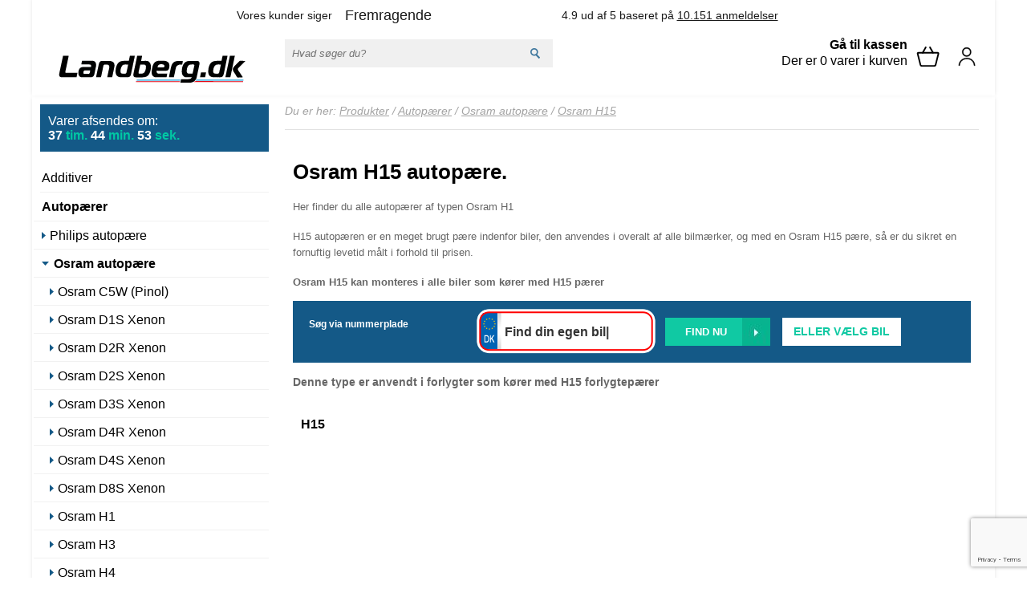

--- FILE ---
content_type: text/html; charset=UTF-8
request_url: https://landberg.dk/autopaerer/osram/h15
body_size: 11838
content:
<!DOCTYPE html><html lang="da"><head><meta name="msvalidate.01" content="6C9341076C25F7E90ED62875A217FC8D"><!--[if lt IE 9]>
				<script src="/theme/landberg/js/html5.js"></script>
				<![endif]--><link rel="apple-touch-icon" href="/theme/landberg/img/apple-touch-icon.png"><script>
				var serverTime = 1768697131000;
                var allProducersTrans = '';
			</script><script type="text/javascript" src="//widget.trustpilot.com/bootstrap/v5/tp.widget.bootstrap.min.js" async=""></script><link href="https://plus.google.com/+landberg" rel="publisher"><script type="text/javascript">
        var previousurl = "\/autopaerer\/osram\/h15";
        document.cookie = 'tcmspreviousurl='+previousurl+'; path=/';
    </script><meta name="viewport" content="width=device-width, initial-scale=1"><meta name="google-site-verification" content="O4dq28tn0b5v22lrNtvN-rtMFa3azIMDvb2thIDoLBA"><meta http-equiv="Content-Type" content="text/html; charset=UTF-8"><link rel="icon" href="/upload/Logo-bostav-_2_.webp.ico" type="image/x-icon"><link rel="shortcut icon" href="/upload/Logo-bostav-_2_.webp.ico" type="image/x-icon"><meta http-equiv="X-UA-Compatible" content="IE=edge"><!--This design is created by Tiger Media A/S and is part of the TigerCMS, All rights reserved Tiger Media A/S 2005-2020--><title>Osram H15 pærer, billigst her | Landberg.dk</title><meta name="description" content="H15 pærer fra Osram - Kvalitetspærer fra en af verdens største producenter af pærer som også er en af de foretrukne leverandører til bilfabrikanterne - køb nu"><meta name="Keywords" content="0"><meta name="Generator" content="TigerCMS"><meta property="og:url" content="https://landberg.dk/autopaerer/osram/h15"><meta property="og:locale" content="da_DK"><meta property="og:type" content="website"><meta property="og:title" content="Osram H15 pærer, billigst her | Landberg.dk"><meta property="og:description" content="H15 pærer fra Osram - Kvalitetspærer fra en af verdens største producenter af pærer som også er en af de foretrukne leverandører til bilfabrikanterne - køb nu"><meta property="og:site_name" content="| Landberg.dk"><link rel="stylesheet" type="text/css" href="/upload/system_tigermedia/css-combined-landberg-3790186708.css?build=19112025-1122" media="screen" /><script>
            var ADAPT_CONFIG = {
                path: '/theme/generel/basic/css/',
                dynamic: true,
                range: [
                    '0 to 768px = unsemantic-grid-mobile.css',
                    '768px to 769px = unsemantic-grid-tablet.css',
                    '769px = unsemantic-grid-desktop.css'
                ]
            };
        </script><noscript><link rel="stylesheet" href="/theme/generel/basic/css/unsemantic-grid-responsive-tablet.css"></noscript><script>
            var reCAPTCHAV3Data = {
                siteKey: '6Lc9--MZAAAAAAMgdxK3xoKxZaX7-Cq0UDB3sB-V',
                locale: 'da',
                hideBadge: '0'
            }
        </script><script src="https://cdn.jsdelivr.net/npm/promise-polyfill@8/dist/polyfill.min.js"></script><script type="text/javascript">
                    cargoV2NotPreselectFirstConfig = false;
                </script><script type="text/javascript"  src="/upload/system_tigermedia/js-combined-landberg-3497194458.js?build=03112025-1524"> </script><script type="text/plain" data-cookiescript="accepted" data-cookiecategory="targeting">

                    var _gaq = _gaq || [];
                    </script><!-- Preload af forsiden banner (LCP-b billede) -->
<link rel="preload"
      as="image"
      href="/upload/dokumenter/Landberg.webp"
      fetchpriority="high"
      imagesrcset="/upload/dokumenter/Landberg.webp" />

<meta name="ahrefs-site-verification" content="df70ee6fc2299c9717f33f15108078aa43435ca09d74c96bc8ec43ae59ed95bf"><meta name="theme-color" content="#145987"/><meta name="apple-mobile-web-app-title" content="Landberg.dk"/><meta name="application-name" content="Landberg.dk"/>
<meta name="facebook-domain-verification" content="xq9qodz72j1x96qcp7a7nuu3ubrjvb" />


<!-- Google tag (gtag.js) -->
<script async src="https://www.googletagmanager.com/gtag/js?id=G-RP7Y7T02LQ">
</script>
<script>
  window.dataLayer = window.dataLayer || [];
  function gtag(){dataLayer.push(arguments);}
  gtag('js', new Date());

  gtag('config', 'G-RP7Y7T02LQ');
</script>

<meta name="google-site-verification" content="GlM3Td0C6VZ-nbRre3jYwwcwz9JVBgB2WLOqckA_Pqk" />

<style>
form.src input[type=text] { height: 28px; line-height: 28px; padding-left: 5px; }
.deliveryDate { padding-top: 12px; }
.deliveryDate p.time span { color: #00c8a4; }
.tip.grid-50 { line-height: 20px; }
.control.grid-33.grid-parent { padding-top: 15px; }
.prod .shopctrl .quantaty input, .buyit input { font-style: normal; }
.trustpilotWidgetContainer { margin: 30px 0 0; }
.home .tipsHolder.hide-on-mobile, .subpage .tipsHolder { display: none; }
.findBoxControls { margin-top: 0; }
.subpage .breadCrumbs  { margin-top: 0; }
.btn-success { background-image: linear-gradient(to bottom left,#00c6ff,#3389ff); }
.btn-success:hover { background-image: linear-gradient(to bottom left,#3389ff,#00c6ff); background-color: #3389ff; }
div#itemInbakset div.fakeH1 { padding-left: 0; }
</style><script type="text/javascript" charset="UTF-8" src="//cdn.cookie-script.com/s/3172e9415e150741e717a1eb11a35819.js"></script><script type="text/plain" data-cookiescript="accepted" data-cookiecategory="targeting">
        !function(f,b,e,v,n,t,s){if(f.fbq)return;n=f.fbq=function(){n.callMethod?
        n.callMethod.apply(n,arguments):n.queue.push(arguments)};if(!f._fbq)f._fbq=n;
        n.push=n;n.loaded=!0;n.version='2.0';n.queue=[];t=b.createElement(e);t.async=!0;
        t.src=v;s=b.getElementsByTagName(e)[0];s.parentNode.insertBefore(t,s)}(window,
        document,'script','//connect.facebook.net/en_US/fbevents.js');

        fbq('init', '1718100611797851');
        fbq('track', 'PageView');
        </script><noscript><img height="1" width="1" style="display:none" src="https://www.facebook.com/tr?id=1718100611797851&amp;ev=PageView&amp;noscript=1"></noscript><script type="text/javascript" async="async" src="/upload/system_tigermedia/trans_da_DK_landberg_dk.js?build=18112025-1348"></script><script src="/theme/landberg/js/pmOriginTrack.js"></script>
        <link rel="canonical" href="https://landberg.dk/autopaerer/osram/h15" />

        <meta property="og:image" content="https://landberg.dk/upload/billeder/Logoer/landberg-og.jpg"><script>(function(w,d,s,l,i){w[l]=w[l]||[];w[l].push({'gtm.start':
                new Date().getTime(),event:'gtm.js'});var f=d.getElementsByTagName(s)[0],
                j=d.createElement(s),dl=l!='dataLayer'?'&l='+l:'';j.async=true;j.src=
                'https://www.googletagmanager.com/gtm.js?id='+i+dl;f.parentNode.insertBefore(j,f);
                })(window,document,'script','dataLayer','GTM-NNQ87SQ');</script></head><body class="subpage"><noscript><iframe title="Intentionally blank" src="https://www.googletagmanager.com/ns.html?id=GTM-NNQ87SQ" height="0" width="0" style="display:none;visibility:hidden"></iframe></noscript><div class="mainWrapper"><div class="mp-pusher" id="mp-pusher"><nav id="mp-menu" class="mp-menu"><div class="mp-level"><div class="mp-title-container clearfix"><div class="mp-close">X</div><div class="mp-title"><div class="h2">Menu</div></div></div><nav><ul class=""><li class="icon icon-arrow-right"><a href="/produkter" data-id="3" >Produkter</a></li><li class=""><a href="/profil" data-id="3484" >Profil</a></li><li class=""><a href="/" data-id="3476" >Landberg.dk</a></li><li class=""><a href="/returnering" data-id="3841" target="_blank">Returnering</a></li></ul></nav><div class="mp-title-container clearfix"><div class="mp-title"><div class="h2">Brugerprofil</div></div></div><nav><ul><li><a href="#loginPopup" class="open-popup-login-link mobile"><svg xmlns="http://www.w3.org/2000/svg" width="30" height="30" viewBox="0 0 19 21" fill="white"><path d="M9.3486 1C15.5436 1 15.5436 10.4387 9.3486 10.4387C3.15362 10.4387 3.15362 1 9.3486 1ZM1 19.9202C1.6647 9.36485 17.4579 9.31167 18.0694 19.9468L17.0857 20C16.5539 10.6145 2.56869 10.6411 2.01034 19.9734L1.02659 19.9202H1ZM9.3486 2.01034C4.45643 2.01034 4.45643 9.42836 9.3486 9.42836C14.2408 9.42836 14.2408 2.01034 9.3486 2.01034Z" fill="var(--color-header-icons, --color-accent)" stroke="var(--color-header-icons, --color-accent)" stroke-width="0.4"></path></svg></a></li></ul></nav></div></nav><div class="scroller" id="scroller"><header><div class="headerCont"><div class="trustpilot-widget" data-locale="da-DK" data-template-id="5406e65db0d04a09e042d5fc" data-businessunit-id="469079fc000064000500101f" data-style-height="28px" data-style-width="100%"><a href="https://dk.trustpilot.com/review/landberg.dk" target="_blank" rel="noopener">Trustpilot</a></div><div class="logo grid-25 mobile-grid-50"><a href="/"><img src="/theme/landberg/img/landberg_logo2024.svg" alt="Landberg.dk" title="Landberg.dk" class="logoMargin"></a></div><div class="cart grid-25 hide-on-desktop mobile-grid-50 basketClearing" style="clear: none;"><a href="/kurv" rel="nofollow" class="cartImg"><svg xmlns="http://www.w3.org/2000/svg" width="30" height="30" viewBox="0 0 23 20"><defs><style>.cls-1{fill:none;stroke:#000000;stroke-linecap:round;stroke-linejoin:round;stroke-width:1.5px;}</style></defs><g id="ic-ecommerce-basket"><path class="cls-1" d="M17.89,20.85H6.11a1.42,1.42,0,0,1-1.38-1.08L2.08,9.16a.7.7,0,0,1,.68-.87H21.24a.7.7,0,0,1,.68.87L19.27,19.77A1.42,1.42,0,0,1,17.89,20.85Z"></path><line class="cls-1" x1="9.8" y1="3.15" x2="6.9" y2="8.29"></line><line class="cls-1" x1="13.88" y1="3.15" x2="16.79" y2="8.29"></line></g></svg></a><div class="cartMobileCounter">0</div></div><div class="searchHolder grid-30 mobile-grid-100"><form class="src grid-100 mobile-grid-100" action="/varesoegning" method="get"><input type="submit" value="sok"><input type="text" name="ItemSearchPage-text" placeholder="Hvad søger du?" value=""></form></div><div id="cart" data-count="0" class="cart grid-40 hide-on-mobile"><a href="/kurv" rel="nofollow" class="cartImg"><svg xmlns="http://www.w3.org/2000/svg" width="30" height="30" viewBox="0 0 23 20"><defs><style>.cls-1{fill:none;stroke:#000000;stroke-linecap:round;stroke-linejoin:round;stroke-width:1.5px;}</style></defs><g id="ic-ecommerce-basket"><path class="cls-1" d="M17.89,20.85H6.11a1.42,1.42,0,0,1-1.38-1.08L2.08,9.16a.7.7,0,0,1,.68-.87H21.24a.7.7,0,0,1,.68.87L19.27,19.77A1.42,1.42,0,0,1,17.89,20.85Z"></path><line class="cls-1" x1="9.8" y1="3.15" x2="6.9" y2="8.29"></line><line class="cls-1" x1="13.88" y1="3.15" x2="16.79" y2="8.29"></line></g></svg></a><span><strong>Gå til kassen</strong></span><span id="cartCount">Der er 0
                                                        varer
                                                        i kurven</span></div><div class="grid-5 hide-on-mobile loginButton"><a href="#loginPopup" class="open-popup-login-link"><svg xmlns="http://www.w3.org/2000/svg" width="30" height="25" viewBox="0 0 19 21" fill="black"><path d="M9.3486 1C15.5436 1 15.5436 10.4387 9.3486 10.4387C3.15362 10.4387 3.15362 1 9.3486 1ZM1 19.9202C1.6647 9.36485 17.4579 9.31167 18.0694 19.9468L17.0857 20C16.5539 10.6145 2.56869 10.6411 2.01034 19.9734L1.02659 19.9202H1ZM9.3486 2.01034C4.45643 2.01034 4.45643 9.42836 9.3486 9.42836C14.2408 9.42836 14.2408 2.01034 9.3486 2.01034Z" fill="var(--color-header-icons, --color-accent)" stroke="var(--color-header-icons, --color-accent)" stroke-width="0.4"></path></svg></a></div><div class="clear"></div></div></header><div class="clear"></div><div class="contentHolder"><div class="sidebar grid-25 hide-on-mobile"><div class="deliveryDate"><p>Varer afsendes om:</p><p class="time" id="time">04 <span>tim.</span> 21 <span>min.</span> 18 <span>sek.</span></p></div><div class="categories"><nav><ul class="ulcats"><li><a href="/additiver" class="padding-left-10-background-position-0" >Additiver</a></li><li><a href="/autopaerer" class="padding-left-10-background-position-0" >Autopærer</a><ul><li><a href="/autopaerer/philips" class="padding-left-20-background-position-10" >Philips autopære</a></li><li><a href="/autopaerer/osram" class="padding-left-20-background-position-10" >Osram autopære</a><ul><li><a href="/autopaerer/osram/c5w-pinol" class="padding-left-30-background-position-20" >Osram C5W (Pinol)</a></li><li><a href="/autopaerer/osram/d1s-xenon" class="padding-left-30-background-position-20" >Osram D1S Xenon</a></li><li><a href="/autopaerer/osram/d2r-xenon" class="padding-left-30-background-position-20" >Osram D2R Xenon</a></li><li><a href="/autopaerer/osram/d2s-xenon" class="padding-left-30-background-position-20" >Osram D2S Xenon</a></li><li><a href="/autopaerer/osram/d3s-xenon" class="padding-left-30-background-position-20" >Osram D3S Xenon</a></li><li><a href="/autopaerer/osram/d4r-xenon" class="padding-left-30-background-position-20" >Osram D4R Xenon</a></li><li><a href="/autopaerer/osram/d4s-xenon" class="padding-left-30-background-position-20" >Osram D4S Xenon</a></li><li><a href="/autopaerer/osram/d8s-xenon" class="padding-left-30-background-position-20" >Osram D8S Xenon</a></li><li><a href="/autopaerer/osram/h1" class="padding-left-30-background-position-20" >Osram H1</a></li><li><a href="/autopaerer/osram/h3" class="padding-left-30-background-position-20" >Osram H3</a></li><li><a href="/autopaerer/osram/h4" class="padding-left-30-background-position-20" >Osram H4</a></li><li><a href="/autopaerer/osram/h7" class="padding-left-30-background-position-20" >Osram H7</a></li><li><a href="/autopaerer/osram/h8" class="padding-left-30-background-position-20" >Osram H8</a></li><li><a href="/autopaerer/osram/h9" class="padding-left-30-background-position-20" >Osram H9</a></li><li><a href="/autopaerer/osram/h10" class="padding-left-30-background-position-20" >Osram H10</a></li><li><a href="/autopaerer/osram/h11" class="padding-left-30-background-position-20" >Osram H11</a></li><li><a href="/autopaerer/osram/h13" class="padding-left-30-background-position-20" >Osram H13</a></li><li><a href="/autopaerer/osram/h15" class="padding-left-30-background-position-20" >Osram H15</a></li><li><a href="/autopaerer/osram/hb3" class="padding-left-30-background-position-20" >Osram HB3</a></li><li><a href="/autopaerer/osram/hb4" class="padding-left-30-background-position-20" >Osram HB4</a></li><li><a href="/autopaerer/osram/hir2" class="padding-left-30-background-position-20" >Osram HIR2</a></li><li><a href="/autopaerer/osram/h6w" class="padding-left-30-background-position-20" >Osram H6W</a></li><li><a href="/autopaerer/osram/led" class="padding-left-30-background-position-20" >Osram LED</a></li><li><a href="/autopaerer/osram/p13w" class="padding-left-30-background-position-20" >Osram P13W</a></li><li><a href="/autopaerer/osram/p21w" class="padding-left-30-background-position-20" >Osram P21W</a></li><li><a href="/autopaerer/osram/p21/4w" class="padding-left-30-background-position-20" >Osram P21/4W</a></li><li><a href="/autopaerer/osram/p21/5w" class="padding-left-30-background-position-20" >Osram P21/5W</a></li><li><a href="/autopaerer/osram/py21w" class="padding-left-30-background-position-20" >Osram PY21W</a></li><li><a href="/autopaerer/osram/w12w" class="padding-left-30-background-position-20" >Osram W1,2W</a></li><li><a href="/autopaerer/osram/w5w" class="padding-left-30-background-position-20" >Osram W5W</a></li><li><a href="/autopaerer/osram/wy5w" class="padding-left-30-background-position-20" >Osram WY5W</a></li><li><a href="/autopaerer/osram/24-volt" class="padding-left-30-background-position-20" >Osram 24 Volt</a></li><li><a href="/autopaerer/osram/osram-canbus-modstand-led-paere" class="padding-left-30-background-position-20" >Osram Canbus modstand</a></li><li><a href="/autopaerer/osram/t4w" class="padding-left-30-background-position-20" >Osram T4W</a></li><li><a href="/autopaerer/osram/ba15s" class="padding-left-30-background-position-20" >Osram BA15s</a></li><li><a href="/autopaerer/osram/w3x16d" class="padding-left-30-background-position-20" >Osram W3x16D</a></li><li><a href="/autopaerer/osram/r10w" class="padding-left-30-background-position-20" >Osram R10W</a></li><li><a href="/autopaerer/osram/w21w" class="padding-left-30-background-position-20" >Osram W21W</a></li><li><a href="/autopaerer/osram/w16w" class="padding-left-30-background-position-20" >Osram W16W</a></li></ul></li><li><a href="/autopaerer/C5W" class="padding-left-20-background-position-10" >C5W (Pinol)</a></li><li><a href="/autopaerer/d1s-xenon" class="padding-left-20-background-position-10" >D1S Xenon</a></li><li><a href="/autopaerer/d2r-xenon" class="padding-left-20-background-position-10" >D2R Xenon</a></li><li><a href="/autopaerer/d2s-xenon" class="padding-left-20-background-position-10" >D2S Xenon</a></li><li><a href="/autopaerer/d3s-xenon" class="padding-left-20-background-position-10" >D3S Xenon</a></li><li><a href="/autopaerer/d4r-xenon" class="padding-left-20-background-position-10" >D4R Xenon</a></li><li><a href="/autopaerer/d4s-xenon" class="padding-left-20-background-position-10" >D4S Xenon</a></li><li><a href="/autopaerer/d5s" class="padding-left-20-background-position-10" >D5S Xenon</a></li><li><a href="/autopaerer/d8s-xenon" class="padding-left-20-background-position-10" >D8S Xenon</a></li><li><a href="/autopaerer/H1" class="padding-left-20-background-position-10" >H1 autopærer</a></li><li><a href="/autopaerer/H3" class="padding-left-20-background-position-10" >H3 autopærer</a></li><li><a href="/autopaerer/H4" class="padding-left-20-background-position-10" >H4 autopærer</a></li><li><a href="/autopaerer/H7" class="padding-left-20-background-position-10" >H7 autopærer</a></li><li><a href="/autopaerer/H8" class="padding-left-20-background-position-10" >H8 autopærer</a></li><li><a href="/autopaerer/H9" class="padding-left-20-background-position-10" >H9 autopærer</a></li><li><a href="/autopaerer/H10" class="padding-left-20-background-position-10" >H10 autopærer</a></li><li><a href="/autopaerer/H11" class="padding-left-20-background-position-10" >H11 autopærer</a></li><li><a href="/autopaerer/H13" class="padding-left-20-background-position-10" >H13 autopærer</a></li><li><a href="/autopaerer/H15" class="padding-left-20-background-position-10" >H15 autopærer</a></li><li><a href="/autopaerer/h16" class="padding-left-20-background-position-10" >H16 autopærer</a></li><li><a href="/autopaerer/HB3" class="padding-left-20-background-position-10" >HB3 autopærer</a></li><li><a href="/autopaerer/HB4" class="padding-left-20-background-position-10" >HB4 autopærer</a></li><li><a href="/autopaerer/hir2" class="padding-left-20-background-position-10" >HIR2 autopærer</a></li><li><a href="/autopaerer/H6W" class="padding-left-20-background-position-10" >H6W</a></li><li><a href="/autopaerer/led1" class="padding-left-20-background-position-10" >LED autopærer</a></li><li><a href="/autopaerer/p13w" class="padding-left-20-background-position-10" >P13W</a></li><li><a href="/autopaerer/P21w" class="padding-left-20-background-position-10" >P21W</a></li><li><a href="/autopaerer/P21-4w" class="padding-left-20-background-position-10" >P21/4W</a></li><li><a href="/autopaerer/P21-5w" class="padding-left-20-background-position-10" >P21/5W</a></li><li><a href="/autopaerer/PY21w" class="padding-left-20-background-position-10" >PY21W</a></li><li><a href="/autopaerer/w12w" class="padding-left-20-background-position-10" >W1,2W</a></li><li><a href="/autopaerer/W5W" class="padding-left-20-background-position-10" >W5W</a></li><li><a href="/autopaerer/wy5w" class="padding-left-20-background-position-10" >WY5W</a></li><li><a href="/autopaerer/24volt" class="padding-left-20-background-position-10" >24 Volt</a></li><li><a href="/autopaerer/canbus-modstand-led-paere" class="padding-left-20-background-position-10" >Canbus modstand LED pære</a></li><li><a href="/autopaerer/lygtepolering" class="padding-left-20-background-position-10" >Lygtepolering</a></li><li><a href="/autopaerer/t4w" class="padding-left-20-background-position-10" >T4W</a></li><li><a href="/autopaerer/ba15s" class="padding-left-20-background-position-10" >BA15s</a></li><li><a href="/autopaerer/w3x16d" class="padding-left-20-background-position-10" >W3x16D</a></li><li><a href="/autopaerer/r5w" class="padding-left-20-background-position-10" >R5W</a></li><li><a href="/autopaerer/r10w" class="padding-left-20-background-position-10" >R10W</a></li><li><a href="/autopaerer/w21w" class="padding-left-20-background-position-10" >W21W</a></li><li><a href="/autopaerer/w16w" class="padding-left-20-background-position-10" >W16W</a></li><li><a href="/autopaerer/wy21w" class="padding-left-20-background-position-10" >WY21W</a></li></ul></li><li><a href="/autostereo" class="padding-left-10-background-position-0" >Autostereo</a></li><li><a href="/bilpleje" class="padding-left-10-background-position-0" >Bilpleje</a></li><li><a href="/bil-tilbehoer" class="padding-left-10-background-position-0" >Bil- og cykeltilbehør</a></li><li><a href="/produkter/baad" class="padding-left-10-background-position-0" >Båd</a></li><li><a href="/produkter/camping" class="padding-left-10-background-position-0" >Camping</a></li><li><a href="/produkter/cykel" class="padding-left-10-background-position-0" >Cykel</a></li><li><a href="/produkter/dele-til-elbil" class="padding-left-10-background-position-0" >Dele til elbil</a></li><li><a href="/elektronik" class="padding-left-10-background-position-0" >Elektronik</a></li><li><a href="/produkter/filtre" class="padding-left-10-background-position-0" >Filtre</a></li><li><a href="/guides" class="padding-left-10-background-position-0" >Guides</a></li><li><a href="/hjulkapsler" class="padding-left-10-background-position-0" >Hjulkapsler</a></li><li><a href="/motorcykel" class="padding-left-10-background-position-0" >Motorcykel</a></li><li><a href="/olie-og-kemi" class="padding-left-10-background-position-0" >Olie og kemi</a></li><li><a href="/produkter/restsalg" class="padding-left-10-background-position-0" >OUTLET</a></li><li><a href="/reservedele" class="padding-left-10-background-position-0" >Reservedele</a></li><li><a href="/autolak" class="padding-left-10-background-position-0" >Spraymaling / Autolak</a></li><li><a href="/tablet-mobilholdere" class="padding-left-10-background-position-0" >Tablet- og mobilholdere</a></li><li><a href="/reservedele/trailerdele" class="padding-left-10-background-position-0" >Trailerdele</a></li><li><a href="/viskerblade-bosch-vinduesviskere" class="padding-left-10-background-position-0" >Viskerblade</a></li><li><a href="/produkter/vaerkstedet" class="padding-left-10-background-position-0" >Værkstedet</a></li></ul></nav></div><div class="helpBox"><div class="pladefh3">Produkter til DIN bil</div><a href="/"><img src="/theme/landberg/img/numberplateFake.png" title="Landberg.dk" alt="Landberg.dk"></a><span>
                                            Prøv nummerpladesøgeren<br>
                                            og find produkter til DIN bil
                                        </span></div><div class="helpBox"><div class="fh3">Har du spørgsmål?</div><span>
                                        Skriv til os på chatten<br>
                                        eller send os en mail
                                    </span></div><div class="trustpilotWidgetContainer"><div class="trustpilot-widget" data-locale="da-DK" data-template-id="539ad0ffdec7e10e686debd7" data-businessunit-id="469079fc000064000500101f" data-style-height="350px" data-style-width="100%" data-theme="light" data-stars="3,4,5"><a href="https://dk.trustpilot.com/review/landberg.dk" rel="nofollow noopener" target="_blank">Landberg Anmeldelser</a></div></div><div class="facebook"><a href="https://www.facebook.com/Landberg.dk" rel="nofollow noopener" target="_blank"><img src="/theme/landberg/img/facebook.jpg" alt="Facebook" title="Facebook"></a></div><div class="nlBox"><script>
                                        function checkEmail(elm) {
                                            if(elm.value.match(/^([a-zA-Z0-9_\.\-])+\@(([a-zA-Z0-9\-])+\.)+([a-zA-Z0-9]{2,4})+$/)){
                                                return (true);
                                            }
                                            alert('Email adressen er ikke korrekt udformet.');
                                            return (false);
                                        }
                                    </script><div class="nlBoxFakeH3">Tilmeld nyhedsbrev</div><form class="formNoMargin" name="form" action="https://google.com" data-action="/tigercms/newsletter" method="POST" onsubmit="return checkEmail(m);"><input type="hidden" name="Newsletter-id" value="1"><label>Dit navn</label><input type="text" name="Newsletter-name" value=""><label>Din mail</label><input type="email" name="Newsletter-email" value=""><input type="submit" name="Newsletter-Action-AddSubscriber" value="Tilmeld dig nu"></form></div></div><div id="MobileCatsContainer" class="MobileCategories mobile-grid-100"><div class="mobile-grid-100 mobileToggle"><a class="MButton" id="navToggle" href="javascript:void(0);"><i class="fa fa-align-justify"></i> MENU</a></div></div><div class="content grid-75 mobile-grid-100"><main><div class="tipsHolder hide-on-mobile">
<div class="tip grid-30">
<div class="fakeTipsh4">Fri fragt</div>
<strong>- På ordrer over 999 DKK</strong></div>

<div class="tip grid-35">
<div class="fakeTipsh4">Bestil inden kl. 14.00</div>
<strong>- Alle hverdage</strong></div>
</div>
<!-- tipsHolder --><div class="breadCrumbs"><span>
                                            Du er her:
                                            <span itemprop="itemListElement" itemscope="itemscope" itemtype="http://schema.org/ListItem"><a itemprop="item" href="/produkter" ><span itemprop="name">Produkter</span><meta itemprop="position" content="1"/></a></span> / <span itemprop="itemListElement" itemscope="itemscope" itemtype="http://schema.org/ListItem"><a itemprop="item" href="/autopaerer" ><span itemprop="name">Autopærer</span><meta itemprop="position" content="2"/></a></span> / <span itemprop="itemListElement" itemscope="itemscope" itemtype="http://schema.org/ListItem"><a itemprop="item" href="/autopaerer/osram" ><span itemprop="name">Osram autopære</span><meta itemprop="position" content="3"/></a></span> / <span itemprop="itemListElement" itemscope="itemscope" itemtype="http://schema.org/ListItem"><a itemprop="item" href="/autopaerer/osram/h15" ><span itemprop="name">Osram H15</span><meta itemprop="position" content="4"/></a></span></span></div><div class="noDisplay"><div id="itemPagePopup" class="itemPagePopup carSearcherContainer"><button title="Close (Esc)" type="button" class="popupClose mfp-close">×</button><div class="itemPagePopupTitle">Hej!</div><div class="itemPagePopupText">Vi vil gerne hjælpe dig bedst muligt.<br>
                        Indtast din nummerplade så finder vi de produkter der passer til netop din bil.</div><div class="itemPagePopupSearcherContainer"><div class="itemPagePopupSearcher"><input type="text" class="inlineCarSearcherFindPlate RegNr" value=""></div></div><div class="itemPagePopupButtonsContainer clearfix"><div class="itemPagePopupButtonsContainerLeft grid-50 tablet-grid-50 mobile-grid-50 grid-parent"><a href="javascript:;" class="closePopups itemPagePopupButton grey">Nej tak</a></div><div class="itemPagePopupButtonsContainerRight grid-50 tablet-grid-50 mobile-grid-50 grid-parent"><input type="button" class="itemPagePopupButton LookupByRegNr LookupByRegNrPopupTrack" value="Ja tak! Find Nu"></div></div></div></div><div class="grid-100 textCont"><h1>Osram H15 autopære.</h1>
<span style="line-height: 20.8px;">Her finder du alle autopærer af typen Osram H1</span><br style="line-height: 20.8px;">
<br style="line-height: 20.8px;">
<span style="line-height: 20.8px;">H15 autopæren er en meget brugt pære indenfor biler, den anvendes i overalt af alle bilmærker, og med en Osram H15 pære, så er du sikret en fornuftig levetid målt i forhold til prisen.</span><br style="line-height: 20.8px;">
<br style="line-height: 20.8px;">
<strong style="line-height: 20.8px;">Osram H15 kan monteres i alle biler som kører med H15 pærer</strong>

<h2><a id="carsearch" name="carsearch"></a></h2>

<h3><span style="line-height: 20.8px;">Denne type er anvendt i forlygter som kører med H15 forlygtepærer</span></h3>
</div><div class="prodHolder ItemSearchPage endless" data-searchText="" data-max-pages="0"><div class="fakeH1">H15</div><div id="dummyLoaderTop" class="dummyLoader"><img src="/theme/landberg/img/loader.gif" alt="Henter produkter" title="Henter produkter"><br><br></div><div class="itemPage clearfix" data-page="1"></div><div id="dummyLoaderBottom" class="dummyLoader"><img src="/theme/landberg/img/loader.gif" alt="Henter produkter" title="Henter produkter"><br><br></div></div></main></div><div class="clear"></div></div><div class="mobileNewsletter hide-on-desktop show-on-mobile"><div class="nlBoxMobile"><script>
                                    function checkEmailFooter(elm) {
                                    if(elm.value.match(/^([a-zA-Z0-9_\.\-])+\@(([a-zA-Z0-9\-])+\.)+([a-zA-Z0-9]{2,4})+$/)){
                                    return (true);
                                    }
                                    alert('Email adressen er ikke korrekt udformet.');
                                    return (false);
                                    }
                                </script><div class="nlBoxFakeH3">Tilmeld nyhedsbrev</div><form class="formNoMargin" name="form" action="https://google.com" data-action="/tigercms/newsletter" method="POST" onsubmit="return checkEmailFooter(m);"><input type="hidden" name="Newsletter-id" value="1"><input type="text" name="Newsletter-name" value="" placeholder="Dit navn"><input type="email" name="Newsletter-email" value="" placeholder="Din email"><input type="submit" name="Newsletter-Action-AddSubscriber" value="Tilmeld dig nu"></form></div></div><footer><div class="mainWrapper trustpilotPadding"><div class="trustpilot-widget" data-locale="da-DK" data-template-id="53aa8912dec7e10d38f59f36" data-businessunit-id="469079fc000064000500101f" data-style-height="140px" data-style-width="100%" data-stars="1,2,3,4,5" data-review-languages="da"><a href="https://dk.trustpilot.com/review/landberg.dk" target="_blank" rel="noopener">Trustpilot</a></div></div><div class="footer"><div class="grid-25 mobile-grid-100"><h4>Navigation</h4><ul>
<li><a href="/salgs-og-leveringsbetingelser" rel="NoFollow">Betingelser</a></li>
<li><a href="/profil" rel="Nofollow">Profil</a></li>
<li><a href="/guides">Guides</a></li>
<li><a href="/video-guides">Video guides</a></li>
<li><a href="/bell-add-guides">Bell Add guides</a></li>
<li><a href="/taendroerguide">Tændrør guide</a></li>
<li><a href="/guides/forstaaelse-og-udskiftning-af-taendroer">Forståelse og udskiftning af tændrør</a></li>
<li><a href="/hvordan-vaelger-jeg-den-korrekte-koelervaeske">Kølervæske guide</a></li>
</ul>
</div><div class="grid-75 mobile-grid-100"><table style="width:100%;border:0;">
	<tbody>
		<tr>
			<td style="vertical-align: top;">&nbsp;</td>
			<td style="vertical-align: top;">&nbsp;</td>
			<td style="vertical-align: top;">
			<table border="0" cellpadding="1" cellspacing="1" style="width:100%;">
				<tbody>
					<tr>
						<td style="vertical-align: top;">
						<h4><span style="font-family:arial,helvetica,sans-serif;"><span style="font-size:14px;">Landberg.dk Aps</span></span></h4>

						<ul class="supportUlList" style="line-height: 18.8px;">
							<li><span style="font-family:arial,helvetica,sans-serif;"><span style="font-size:14px;"><a href="/hvem-er-vi"><span style="color:#0000CD;">Hvem er vi?</span></a></span></span></li>
							<li><span style="font-family:arial,helvetica,sans-serif;"><span style="font-size:14px;">Gørtlervej 16B, 9320 Hjallerup</span></span></li>
							<li><span style="font-family:arial,helvetica,sans-serif;"><span style="font-size:14px;">Tlf:&nbsp;<a href="tel:70236627"><span style="color:#0000CD;">70236627</span></a><span style="color:#0000CD;"> </span><span style="line-height: 18.8px;"><span style="color:#0000CD;">&nbsp;/&nbsp;</span><a href="mailto:kundeservice@landberg.dk"><span style="color:#0000CD;">Kundeservice email</span></a></span></span></span></li>
							<li><span style="font-family:arial,helvetica,sans-serif;"><span style="font-size:14px;">CVR: 43663143</span></span></li>
							<li><span style="font-family:arial,helvetica,sans-serif;"><span style="font-size:14px;"><a href="/hvordan-returnerer-jeg-"><span style="color:#0000CD;">Hvordan returnerer jeg?</span></a></span></span></li>
							<li><span style="font-family:arial,helvetica,sans-serif;"><span style="font-size:14px;"><a href="/rma" rel="NoFollow" style=""><span style="color:#0000CD;">Opret en reklamation eller retur sag</span></a></span></span></li>
							<li><span style="font-family:arial,helvetica,sans-serif;"><span style="font-size:14px;"><a href="/cookie-politik"><span style="color:#0000CD;">Cookiepolitik</span></a></span></span></li>
						</ul>
						</td>
						<td style="vertical-align: top;">
						<h4><span style="font-family:arial,helvetica,sans-serif;"><span style="font-size:14px;">Åbningstider:</span></span></h4>
						<span style="font-family:arial,helvetica,sans-serif;"><span style="font-size:14px;">Telefonsupport:</span></span>

						<ul class="supportUlList" style="line-height: 18.8px;">
							<li><span style="font-family:arial,helvetica,sans-serif;"><span style="font-size:14px;">Mandag - torsdag: 09-11.</span></span></li>
						</ul>
						<span style="font-family:arial,helvetica,sans-serif;"><span style="font-size:14px;">Mailsupport:</span></span>

						<ul class="supportUlList" style="line-height: 18.8px;">
							<li><span style="font-family:arial,helvetica,sans-serif;"><span style="font-size:14px;">Mandag-torsdag kl. 08.30-16.30</span></span></li>
							<li><span style="font-family:arial,helvetica,sans-serif;"><span style="font-size:14px;">Fredag 08.30-14.30.</span></span></li>
						</ul>
						<span style="font-family:arial,helvetica,sans-serif;"><span style="font-size:14px;">Afhentning på lageret er kun muligt,<br>
						hvis varen er forudbestilt.<br>
						Du får en mail, når din ordre er klar til afhentning.<br>
						Ordrer kan afhentes: </span></span>

						<ul class="supportUlList" style="line-height: 18.8px;">
							<li><span style="font-family:arial,helvetica,sans-serif;"><span style="font-size:14px;">Mandag-torsdag kl. 09.00-12.00 og 12.30-16.30</span></span></li>
							<li><span style="font-family:arial,helvetica,sans-serif;"><span style="font-size:14px;">Fredag 09.00-12.00 og 12.30-14.30</span></span></li>
						</ul>
						</td>
						<td style="vertical-align: top;">
						<h4><span style="font-family:arial,helvetica,sans-serif;"><span style="font-size:14px;">Populære produkter:</span></span></h4>

						<ul style="line-height: 18.8px;">
							<li>
							<pre><span style="font-family:arial,helvetica,sans-serif;"><span style="font-size:14px;"><a href="/olie-og-kemi/motorolie"><span style="color:#0000CD;">Motorolie</span></a></span></span></pre>
							</li>
							<li>
							<pre><span style="font-family:arial,helvetica,sans-serif;"><span style="font-size:14px;"><a href="/olie-og-kemi/motorolie/castrol"><span style="color:#0000CD;">Castrol olie</span></a></span></span></pre>
							</li>
							<li>
							<pre><span style="font-family:arial,helvetica,sans-serif;"><span style="font-size:14px;"><a href="/viskerblade-bosch-vinduesviskere"><span style="color:#0000CD;">Viskerblade</span></a></span></span></pre>
							</li>
							<li>
							<pre><span style="font-family:arial,helvetica,sans-serif;"><span style="font-size:14px;"><a href="/reservedele"><span style="color:#0000CD;">Reservedele</span></a></span></span></pre>
							</li>
							<li>
							<pre><span style="font-family:arial,helvetica,sans-serif;"><span style="font-size:14px;"><a href="/additiver/bell-add"><span style="color:#0000CD;">Bell Add</span></a></span></span></pre>
							</li>
							<li>
							<pre><span style="font-family:arial,helvetica,sans-serif;"><span style="font-size:14px;"><a href="/reservedele/filtre/oliefilter"><span style="color:#0000CD;">Oliefilter bil</span></a></span></span></pre>
							</li>
						</ul>
						</td>
					</tr>
				</tbody>
			</table>
			</td>
		</tr>
	</tbody>
</table>
<script type="application/javascript">
    var HTMLcontent = '<div class="trustpilot-widget" data-locale="da-DK" data-template-id="53aa8807dec7e10d38f59f32" data-businessunit-id="469079fc000064000500101f" data-style-height="150px" data-style-width="100%" data-theme="light"> < a href = "https://dk.trustpilot.com/review/landberg.dk" target = "_blank" rel = "noopener" > Trustpilot < /a> < /div > ';
    var myClasses = document.getElementsByClassName("trustpilotWidgetContainer");
    for (var i = 0; i < myClasses.length; i++) {
        myClasses[i].innerHTML = HTMLcontent;
    }
</script><script type="application/javascript">
    var HTMLcontent3 = '<div class="tip grid-30"><div class="fakeTipsh4">Fri fragt</div><strong>- Fra 999 DKK</strong></div><div class="tip grid-35"><div class="fakeTipsh4">Bedst placeret</div><strong>- På Trustpilot</strong></div><div class="tip grid-35"><div class="fakeTipsh4">Billig</div><strong>- Altid knivskarpe priser</strong></div></div>';
    var myClasses3 = document.getElementsByClassName("tipsHolder");
    for (var i = 0; i < myClasses.length; i++) {
        myClasses3[0].innerHTML = HTMLcontent3;
    }
</script></div></div></footer></div></div></div><div id="itemInbakset" class="white-popup-related mfp-hide"><div class="fakeH1">Din vare er nu lagt i kurven!</div>
                Du kan til enhver tid gå til kassen ved at klikke på kurven oppe i højre hjørne.<br><div class="noCargo"><div class="info" data-total-basket="0" data-freeCargoOver="998" data-diff="998">Køb for <b class="diff">0</b> kr mere for at få fri fragt</div><div class="car" id="car"><svg xmlns="http://www.w3.org/2000/svg" width="45" height="31.5" viewBox="0 0 45 31.5"><path id="Icon_awesome-car-side" data-name="Icon awesome-car-side" d="M38.25,13.5H37.125L29.476,3.939A4.5,4.5,0,0,0,25.962,2.25H10.922A4.5,4.5,0,0,0,6.744,5.079l-3.369,8.58A4.489,4.489,0,0,0,0,18v7.875A1.125,1.125,0,0,0,1.125,27H4.5A6.75,6.75,0,0,0,18,27h9a6.75,6.75,0,0,0,13.5,0h3.375A1.125,1.125,0,0,0,45,25.875V20.25A6.75,6.75,0,0,0,38.25,13.5Zm-27,16.875A3.375,3.375,0,1,1,14.625,27,3.379,3.379,0,0,1,11.25,30.375ZM16.313,13.5H8.222l2.7-6.75h5.391Zm3.375,0V6.75h6.275l5.4,6.75ZM33.75,30.375A3.375,3.375,0,1,1,37.125,27,3.379,3.379,0,0,1,33.75,30.375Z" transform="translate(0 -2.25)"></path></svg></div></div><div class="buttonGroup"><a href="javascript:%24.magnificPopup.close();" class="btn btn-info btn-large">Fortsæt med at handle</a><a href="/kurv" rel="nofollow" class="btn btn-success btn-large">Gå til KURV</a></div><div id="youMightLike"><h3></h3><div id="popupItems"><div class="popupItemWrapper"><div class="popupItemBox"><div class="popupItemImage"><a href="/landberg-aircondition-og-kabinerens--p23368"><img title="Landberg Aircondition- og kabinerens " alt="Landberg Aircondition- og kabinerens " src="/image.php?mwidth=208&amp;mheight=175&amp;filename=/upload/Varebilleder%203/Landberg_Aircondition-_og_kabinerens_2_5.webp" border="0"></a></div><div class="popupItemInfoWrapper"><div class="popupItemTitle"><p>Landberg Aircondition- og kabinerens </p></div><div class="popupItemPrice">
                                        Pris: 69,00 DKK
                                    </div><div class="popupItemButton"><form class="priceHold validate" method="post"><input type="hidden" value="23368" name="ItemV2-itemnumber"><input type="hidden" name="ItemV2-amount" value="1"><input type="hidden" name="ItemV2-Action-Buy" value="1"><input type="submit" name="button" value="Læg i kurv" class="buyButton"></form></div></div></div></div><div class="popupItemWrapper"><div class="popupItemBox"><div class="popupItemImage"><a href="/isskraber-plastklinge-p12618"><img title="Isskraber plastklinge" alt="Isskraber plastklinge" src="/image.php?mwidth=208&amp;mheight=175&amp;filename=/upload/Varebilleder%203/ISskraber_plastkling.webp" border="0"></a></div><div class="popupItemInfoWrapper"><div class="popupItemTitle"><p>Isskraber plastklinge</p></div><div class="popupItemPrice">
                                        Pris: 23,00 DKK
                                    </div><div class="popupItemButton"><form class="priceHold validate" method="post"><input type="hidden" value="12618" name="ItemV2-itemnumber"><input type="hidden" name="ItemV2-amount" value="1"><input type="hidden" name="ItemV2-Action-Buy" value="1"><input type="submit" name="button" value="Læg i kurv" class="buyButton"></form></div></div></div></div><div class="popupItemWrapper"><div class="popupItemBox"><div class="popupItemImage"><a href="/lang-iskraber-med-metalklinge-p23477"><img title="Lang iskraber med metalklinge" alt="Lang iskraber med metalklinge" src="/image.php?mwidth=208&amp;mheight=175&amp;filename=/upload/Varebilleder%204/Varebilleder%204a/Isskraber_med_metalklinge_og_langt_skaft.webp" border="0"></a></div><div class="popupItemInfoWrapper"><div class="popupItemTitle"><p>Lang iskraber med metalklinge</p></div><div class="popupItemPrice">
                                        Pris: 39,00 DKK
                                    </div><div class="popupItemButton"><form class="priceHold validate" method="post"><input type="hidden" value="23477" name="ItemV2-itemnumber"><input type="hidden" name="ItemV2-amount" value="1"><input type="hidden" name="ItemV2-Action-Buy" value="1"><input type="submit" name="button" value="Læg i kurv" class="buyButton"></form></div></div></div></div><div class="popupItemWrapper"><div class="popupItemBox"><div class="popupItemImage"><a href="/basta-silikonespray-200ml-p20933"><img title="Basta Silikonespray 200ml." alt="Basta Silikonespray 200ml." src="/image.php?mwidth=208&amp;mheight=175&amp;filename=/upload/Varebilleder/Basta_Silikonespray_200ml.webp" border="0"></a></div><div class="popupItemInfoWrapper"><div class="popupItemTitle"><p>Basta Silikonespray 200ml.</p></div><div class="popupItemPrice">
                                        Pris: 42,00 DKK
                                    </div><div class="popupItemButton"><form class="priceHold validate" method="post"><input type="hidden" value="20933" name="ItemV2-itemnumber"><input type="hidden" name="ItemV2-amount" value="1"><input type="hidden" name="ItemV2-Action-Buy" value="1"><input type="submit" name="button" value="Læg i kurv" class="buyButton"></form></div></div></div></div><div class="popupItemWrapper"><div class="popupItemBox"><div class="popupItemImage"><a href="/little-joe-fresh-pine-grantraesduft-p23555"><img title="Little joe Fresh Pine - Grantræsduft" alt="Little joe Fresh Pine - Grantræsduft" src="/image.php?mwidth=208&amp;mheight=175&amp;filename=/upload/Varebilleder%204/Varebilleder%204a/Little_Joe_Fresh_Pine.webp" border="0"></a></div><div class="popupItemInfoWrapper"><div class="popupItemTitle"><p>Little joe Fresh Pine - Grantræsduft</p></div><div class="popupItemPrice">
                                        Pris: 34,00 DKK
                                    </div><div class="popupItemButton"><form class="priceHold validate" method="post"><input type="hidden" value="23555" name="ItemV2-itemnumber"><input type="hidden" name="ItemV2-amount" value="1"><input type="hidden" name="ItemV2-Action-Buy" value="1"><input type="submit" name="button" value="Læg i kurv" class="buyButton"></form></div></div></div></div><div class="popupItemWrapper"><div class="popupItemBox"><div class="popupItemImage"><a href="/little-joe-apple-cinnamon-treat-p23558"><img title="Little Joe Apple Cinnamon Treat" alt="Little Joe Apple Cinnamon Treat" src="/image.php?mwidth=208&amp;mheight=175&amp;filename=/upload/Varebilleder%204/Varebilleder%204a/Little_Joe_Apple_Cinnamon_Treat.webp" border="0"></a></div><div class="popupItemInfoWrapper"><div class="popupItemTitle"><p>Little Joe Apple Cinnamon Treat</p></div><div class="popupItemPrice">
                                        Pris: 34,00 DKK
                                    </div><div class="popupItemButton"><form class="priceHold validate" method="post"><input type="hidden" value="23558" name="ItemV2-itemnumber"><input type="hidden" name="ItemV2-amount" value="1"><input type="hidden" name="ItemV2-Action-Buy" value="1"><input type="submit" name="button" value="Læg i kurv" class="buyButton"></form></div></div></div></div></div></div></div><div class="noDisplay"><a href="#itemInbakset" class="open-popup-link">Landberg.dk</a></div><div class="mainWrapper"><div class="topHeader hide-on-mobile"><div class="topLogos hide-on-mobile"><ul><li><a href="https://dk.trustpilot.com/review/landberg.dk" target="_BLANK" rel="nofollow  noopener" title="Trustpilot" class="footerIcon trustpilotLogo"></a><a href="javascript:void(true);" style="cursor: text" title="Betalingskort" rel="nofollow  noopener" class="footerIcon cardLogos"></a><a href="https://www.tecalliance.net/de/copyright-note/" target="_BLANK" rel="nofollow  noopener" title="Tecdoc inside" class="footerIcon tecDocLogo"></a><a href="http://webshop-maerket.dk/profil/landberg.html" target="_BLANK" rel="nofollow  noopener" title="Webshopmærket logo" class="footerIcon godkendtWebshop"></a><a href="/salgs-og-leveringsbetingelser" tager="_BLANK" rel="nofollow noopner" title="Pricerunner" class="footerIcon pricerunnerPGLogo"></a><div class="privacyInfo"><div class="privacyContainer"><img src="/theme/landberg/img/icons/privacy_icon.png"><p></p></div></div></li><li><div class="fb-page" data-href="https://www.facebook.com/Landberg.dk" data-width="380" data-hide-cover="false" data-show-facepile="false" data-show-posts="false"></div></li></ul></div></div></div><div class="scrollTopButton hide-on-mobile"><i class="fa fa-angle-up"></i> Til toppen
            </div><div id="fb-root"></div><div id="loginPopup" class="popup white-popup mfp-hide"><form id="loginForm" action="" method="POST"><input type="hidden" value="1" name="Usersystem-userlogin"><h2>Log ind</h2><div class="popupContainer"><div class="popupGroup"><div class="popupGroupContainer"><span class="popupLabel">Brugernavn</span><input type="text" class="popupInput" name="Usersystem-username"></div></div><div class="popupGroup"><div class="popupGroupContainer"><span class="popupLabel">Kodeord</span><input type="password" class="popupInput" name="Usersystem-password"></div></div></div><div class="popupButton"><div class="popupButtonContainer clearfix"><input type="submit" class="loginSubmit" value="Log ind"><a class="forgotPassword" href="/lostpassword">Glemt adgangskode</a><br><a class="forgotPassword" href="/bliv-kunde">Opret konto</a></div></div></form></div></body></html>


--- FILE ---
content_type: text/html; charset=utf-8
request_url: https://www.google.com/recaptcha/api2/anchor?ar=1&k=6Lc9--MZAAAAAAMgdxK3xoKxZaX7-Cq0UDB3sB-V&co=aHR0cHM6Ly9sYW5kYmVyZy5kazo0NDM.&hl=en&v=PoyoqOPhxBO7pBk68S4YbpHZ&size=invisible&anchor-ms=20000&execute-ms=30000&cb=incljurzqpgs
body_size: 48592
content:
<!DOCTYPE HTML><html dir="ltr" lang="en"><head><meta http-equiv="Content-Type" content="text/html; charset=UTF-8">
<meta http-equiv="X-UA-Compatible" content="IE=edge">
<title>reCAPTCHA</title>
<style type="text/css">
/* cyrillic-ext */
@font-face {
  font-family: 'Roboto';
  font-style: normal;
  font-weight: 400;
  font-stretch: 100%;
  src: url(//fonts.gstatic.com/s/roboto/v48/KFO7CnqEu92Fr1ME7kSn66aGLdTylUAMa3GUBHMdazTgWw.woff2) format('woff2');
  unicode-range: U+0460-052F, U+1C80-1C8A, U+20B4, U+2DE0-2DFF, U+A640-A69F, U+FE2E-FE2F;
}
/* cyrillic */
@font-face {
  font-family: 'Roboto';
  font-style: normal;
  font-weight: 400;
  font-stretch: 100%;
  src: url(//fonts.gstatic.com/s/roboto/v48/KFO7CnqEu92Fr1ME7kSn66aGLdTylUAMa3iUBHMdazTgWw.woff2) format('woff2');
  unicode-range: U+0301, U+0400-045F, U+0490-0491, U+04B0-04B1, U+2116;
}
/* greek-ext */
@font-face {
  font-family: 'Roboto';
  font-style: normal;
  font-weight: 400;
  font-stretch: 100%;
  src: url(//fonts.gstatic.com/s/roboto/v48/KFO7CnqEu92Fr1ME7kSn66aGLdTylUAMa3CUBHMdazTgWw.woff2) format('woff2');
  unicode-range: U+1F00-1FFF;
}
/* greek */
@font-face {
  font-family: 'Roboto';
  font-style: normal;
  font-weight: 400;
  font-stretch: 100%;
  src: url(//fonts.gstatic.com/s/roboto/v48/KFO7CnqEu92Fr1ME7kSn66aGLdTylUAMa3-UBHMdazTgWw.woff2) format('woff2');
  unicode-range: U+0370-0377, U+037A-037F, U+0384-038A, U+038C, U+038E-03A1, U+03A3-03FF;
}
/* math */
@font-face {
  font-family: 'Roboto';
  font-style: normal;
  font-weight: 400;
  font-stretch: 100%;
  src: url(//fonts.gstatic.com/s/roboto/v48/KFO7CnqEu92Fr1ME7kSn66aGLdTylUAMawCUBHMdazTgWw.woff2) format('woff2');
  unicode-range: U+0302-0303, U+0305, U+0307-0308, U+0310, U+0312, U+0315, U+031A, U+0326-0327, U+032C, U+032F-0330, U+0332-0333, U+0338, U+033A, U+0346, U+034D, U+0391-03A1, U+03A3-03A9, U+03B1-03C9, U+03D1, U+03D5-03D6, U+03F0-03F1, U+03F4-03F5, U+2016-2017, U+2034-2038, U+203C, U+2040, U+2043, U+2047, U+2050, U+2057, U+205F, U+2070-2071, U+2074-208E, U+2090-209C, U+20D0-20DC, U+20E1, U+20E5-20EF, U+2100-2112, U+2114-2115, U+2117-2121, U+2123-214F, U+2190, U+2192, U+2194-21AE, U+21B0-21E5, U+21F1-21F2, U+21F4-2211, U+2213-2214, U+2216-22FF, U+2308-230B, U+2310, U+2319, U+231C-2321, U+2336-237A, U+237C, U+2395, U+239B-23B7, U+23D0, U+23DC-23E1, U+2474-2475, U+25AF, U+25B3, U+25B7, U+25BD, U+25C1, U+25CA, U+25CC, U+25FB, U+266D-266F, U+27C0-27FF, U+2900-2AFF, U+2B0E-2B11, U+2B30-2B4C, U+2BFE, U+3030, U+FF5B, U+FF5D, U+1D400-1D7FF, U+1EE00-1EEFF;
}
/* symbols */
@font-face {
  font-family: 'Roboto';
  font-style: normal;
  font-weight: 400;
  font-stretch: 100%;
  src: url(//fonts.gstatic.com/s/roboto/v48/KFO7CnqEu92Fr1ME7kSn66aGLdTylUAMaxKUBHMdazTgWw.woff2) format('woff2');
  unicode-range: U+0001-000C, U+000E-001F, U+007F-009F, U+20DD-20E0, U+20E2-20E4, U+2150-218F, U+2190, U+2192, U+2194-2199, U+21AF, U+21E6-21F0, U+21F3, U+2218-2219, U+2299, U+22C4-22C6, U+2300-243F, U+2440-244A, U+2460-24FF, U+25A0-27BF, U+2800-28FF, U+2921-2922, U+2981, U+29BF, U+29EB, U+2B00-2BFF, U+4DC0-4DFF, U+FFF9-FFFB, U+10140-1018E, U+10190-1019C, U+101A0, U+101D0-101FD, U+102E0-102FB, U+10E60-10E7E, U+1D2C0-1D2D3, U+1D2E0-1D37F, U+1F000-1F0FF, U+1F100-1F1AD, U+1F1E6-1F1FF, U+1F30D-1F30F, U+1F315, U+1F31C, U+1F31E, U+1F320-1F32C, U+1F336, U+1F378, U+1F37D, U+1F382, U+1F393-1F39F, U+1F3A7-1F3A8, U+1F3AC-1F3AF, U+1F3C2, U+1F3C4-1F3C6, U+1F3CA-1F3CE, U+1F3D4-1F3E0, U+1F3ED, U+1F3F1-1F3F3, U+1F3F5-1F3F7, U+1F408, U+1F415, U+1F41F, U+1F426, U+1F43F, U+1F441-1F442, U+1F444, U+1F446-1F449, U+1F44C-1F44E, U+1F453, U+1F46A, U+1F47D, U+1F4A3, U+1F4B0, U+1F4B3, U+1F4B9, U+1F4BB, U+1F4BF, U+1F4C8-1F4CB, U+1F4D6, U+1F4DA, U+1F4DF, U+1F4E3-1F4E6, U+1F4EA-1F4ED, U+1F4F7, U+1F4F9-1F4FB, U+1F4FD-1F4FE, U+1F503, U+1F507-1F50B, U+1F50D, U+1F512-1F513, U+1F53E-1F54A, U+1F54F-1F5FA, U+1F610, U+1F650-1F67F, U+1F687, U+1F68D, U+1F691, U+1F694, U+1F698, U+1F6AD, U+1F6B2, U+1F6B9-1F6BA, U+1F6BC, U+1F6C6-1F6CF, U+1F6D3-1F6D7, U+1F6E0-1F6EA, U+1F6F0-1F6F3, U+1F6F7-1F6FC, U+1F700-1F7FF, U+1F800-1F80B, U+1F810-1F847, U+1F850-1F859, U+1F860-1F887, U+1F890-1F8AD, U+1F8B0-1F8BB, U+1F8C0-1F8C1, U+1F900-1F90B, U+1F93B, U+1F946, U+1F984, U+1F996, U+1F9E9, U+1FA00-1FA6F, U+1FA70-1FA7C, U+1FA80-1FA89, U+1FA8F-1FAC6, U+1FACE-1FADC, U+1FADF-1FAE9, U+1FAF0-1FAF8, U+1FB00-1FBFF;
}
/* vietnamese */
@font-face {
  font-family: 'Roboto';
  font-style: normal;
  font-weight: 400;
  font-stretch: 100%;
  src: url(//fonts.gstatic.com/s/roboto/v48/KFO7CnqEu92Fr1ME7kSn66aGLdTylUAMa3OUBHMdazTgWw.woff2) format('woff2');
  unicode-range: U+0102-0103, U+0110-0111, U+0128-0129, U+0168-0169, U+01A0-01A1, U+01AF-01B0, U+0300-0301, U+0303-0304, U+0308-0309, U+0323, U+0329, U+1EA0-1EF9, U+20AB;
}
/* latin-ext */
@font-face {
  font-family: 'Roboto';
  font-style: normal;
  font-weight: 400;
  font-stretch: 100%;
  src: url(//fonts.gstatic.com/s/roboto/v48/KFO7CnqEu92Fr1ME7kSn66aGLdTylUAMa3KUBHMdazTgWw.woff2) format('woff2');
  unicode-range: U+0100-02BA, U+02BD-02C5, U+02C7-02CC, U+02CE-02D7, U+02DD-02FF, U+0304, U+0308, U+0329, U+1D00-1DBF, U+1E00-1E9F, U+1EF2-1EFF, U+2020, U+20A0-20AB, U+20AD-20C0, U+2113, U+2C60-2C7F, U+A720-A7FF;
}
/* latin */
@font-face {
  font-family: 'Roboto';
  font-style: normal;
  font-weight: 400;
  font-stretch: 100%;
  src: url(//fonts.gstatic.com/s/roboto/v48/KFO7CnqEu92Fr1ME7kSn66aGLdTylUAMa3yUBHMdazQ.woff2) format('woff2');
  unicode-range: U+0000-00FF, U+0131, U+0152-0153, U+02BB-02BC, U+02C6, U+02DA, U+02DC, U+0304, U+0308, U+0329, U+2000-206F, U+20AC, U+2122, U+2191, U+2193, U+2212, U+2215, U+FEFF, U+FFFD;
}
/* cyrillic-ext */
@font-face {
  font-family: 'Roboto';
  font-style: normal;
  font-weight: 500;
  font-stretch: 100%;
  src: url(//fonts.gstatic.com/s/roboto/v48/KFO7CnqEu92Fr1ME7kSn66aGLdTylUAMa3GUBHMdazTgWw.woff2) format('woff2');
  unicode-range: U+0460-052F, U+1C80-1C8A, U+20B4, U+2DE0-2DFF, U+A640-A69F, U+FE2E-FE2F;
}
/* cyrillic */
@font-face {
  font-family: 'Roboto';
  font-style: normal;
  font-weight: 500;
  font-stretch: 100%;
  src: url(//fonts.gstatic.com/s/roboto/v48/KFO7CnqEu92Fr1ME7kSn66aGLdTylUAMa3iUBHMdazTgWw.woff2) format('woff2');
  unicode-range: U+0301, U+0400-045F, U+0490-0491, U+04B0-04B1, U+2116;
}
/* greek-ext */
@font-face {
  font-family: 'Roboto';
  font-style: normal;
  font-weight: 500;
  font-stretch: 100%;
  src: url(//fonts.gstatic.com/s/roboto/v48/KFO7CnqEu92Fr1ME7kSn66aGLdTylUAMa3CUBHMdazTgWw.woff2) format('woff2');
  unicode-range: U+1F00-1FFF;
}
/* greek */
@font-face {
  font-family: 'Roboto';
  font-style: normal;
  font-weight: 500;
  font-stretch: 100%;
  src: url(//fonts.gstatic.com/s/roboto/v48/KFO7CnqEu92Fr1ME7kSn66aGLdTylUAMa3-UBHMdazTgWw.woff2) format('woff2');
  unicode-range: U+0370-0377, U+037A-037F, U+0384-038A, U+038C, U+038E-03A1, U+03A3-03FF;
}
/* math */
@font-face {
  font-family: 'Roboto';
  font-style: normal;
  font-weight: 500;
  font-stretch: 100%;
  src: url(//fonts.gstatic.com/s/roboto/v48/KFO7CnqEu92Fr1ME7kSn66aGLdTylUAMawCUBHMdazTgWw.woff2) format('woff2');
  unicode-range: U+0302-0303, U+0305, U+0307-0308, U+0310, U+0312, U+0315, U+031A, U+0326-0327, U+032C, U+032F-0330, U+0332-0333, U+0338, U+033A, U+0346, U+034D, U+0391-03A1, U+03A3-03A9, U+03B1-03C9, U+03D1, U+03D5-03D6, U+03F0-03F1, U+03F4-03F5, U+2016-2017, U+2034-2038, U+203C, U+2040, U+2043, U+2047, U+2050, U+2057, U+205F, U+2070-2071, U+2074-208E, U+2090-209C, U+20D0-20DC, U+20E1, U+20E5-20EF, U+2100-2112, U+2114-2115, U+2117-2121, U+2123-214F, U+2190, U+2192, U+2194-21AE, U+21B0-21E5, U+21F1-21F2, U+21F4-2211, U+2213-2214, U+2216-22FF, U+2308-230B, U+2310, U+2319, U+231C-2321, U+2336-237A, U+237C, U+2395, U+239B-23B7, U+23D0, U+23DC-23E1, U+2474-2475, U+25AF, U+25B3, U+25B7, U+25BD, U+25C1, U+25CA, U+25CC, U+25FB, U+266D-266F, U+27C0-27FF, U+2900-2AFF, U+2B0E-2B11, U+2B30-2B4C, U+2BFE, U+3030, U+FF5B, U+FF5D, U+1D400-1D7FF, U+1EE00-1EEFF;
}
/* symbols */
@font-face {
  font-family: 'Roboto';
  font-style: normal;
  font-weight: 500;
  font-stretch: 100%;
  src: url(//fonts.gstatic.com/s/roboto/v48/KFO7CnqEu92Fr1ME7kSn66aGLdTylUAMaxKUBHMdazTgWw.woff2) format('woff2');
  unicode-range: U+0001-000C, U+000E-001F, U+007F-009F, U+20DD-20E0, U+20E2-20E4, U+2150-218F, U+2190, U+2192, U+2194-2199, U+21AF, U+21E6-21F0, U+21F3, U+2218-2219, U+2299, U+22C4-22C6, U+2300-243F, U+2440-244A, U+2460-24FF, U+25A0-27BF, U+2800-28FF, U+2921-2922, U+2981, U+29BF, U+29EB, U+2B00-2BFF, U+4DC0-4DFF, U+FFF9-FFFB, U+10140-1018E, U+10190-1019C, U+101A0, U+101D0-101FD, U+102E0-102FB, U+10E60-10E7E, U+1D2C0-1D2D3, U+1D2E0-1D37F, U+1F000-1F0FF, U+1F100-1F1AD, U+1F1E6-1F1FF, U+1F30D-1F30F, U+1F315, U+1F31C, U+1F31E, U+1F320-1F32C, U+1F336, U+1F378, U+1F37D, U+1F382, U+1F393-1F39F, U+1F3A7-1F3A8, U+1F3AC-1F3AF, U+1F3C2, U+1F3C4-1F3C6, U+1F3CA-1F3CE, U+1F3D4-1F3E0, U+1F3ED, U+1F3F1-1F3F3, U+1F3F5-1F3F7, U+1F408, U+1F415, U+1F41F, U+1F426, U+1F43F, U+1F441-1F442, U+1F444, U+1F446-1F449, U+1F44C-1F44E, U+1F453, U+1F46A, U+1F47D, U+1F4A3, U+1F4B0, U+1F4B3, U+1F4B9, U+1F4BB, U+1F4BF, U+1F4C8-1F4CB, U+1F4D6, U+1F4DA, U+1F4DF, U+1F4E3-1F4E6, U+1F4EA-1F4ED, U+1F4F7, U+1F4F9-1F4FB, U+1F4FD-1F4FE, U+1F503, U+1F507-1F50B, U+1F50D, U+1F512-1F513, U+1F53E-1F54A, U+1F54F-1F5FA, U+1F610, U+1F650-1F67F, U+1F687, U+1F68D, U+1F691, U+1F694, U+1F698, U+1F6AD, U+1F6B2, U+1F6B9-1F6BA, U+1F6BC, U+1F6C6-1F6CF, U+1F6D3-1F6D7, U+1F6E0-1F6EA, U+1F6F0-1F6F3, U+1F6F7-1F6FC, U+1F700-1F7FF, U+1F800-1F80B, U+1F810-1F847, U+1F850-1F859, U+1F860-1F887, U+1F890-1F8AD, U+1F8B0-1F8BB, U+1F8C0-1F8C1, U+1F900-1F90B, U+1F93B, U+1F946, U+1F984, U+1F996, U+1F9E9, U+1FA00-1FA6F, U+1FA70-1FA7C, U+1FA80-1FA89, U+1FA8F-1FAC6, U+1FACE-1FADC, U+1FADF-1FAE9, U+1FAF0-1FAF8, U+1FB00-1FBFF;
}
/* vietnamese */
@font-face {
  font-family: 'Roboto';
  font-style: normal;
  font-weight: 500;
  font-stretch: 100%;
  src: url(//fonts.gstatic.com/s/roboto/v48/KFO7CnqEu92Fr1ME7kSn66aGLdTylUAMa3OUBHMdazTgWw.woff2) format('woff2');
  unicode-range: U+0102-0103, U+0110-0111, U+0128-0129, U+0168-0169, U+01A0-01A1, U+01AF-01B0, U+0300-0301, U+0303-0304, U+0308-0309, U+0323, U+0329, U+1EA0-1EF9, U+20AB;
}
/* latin-ext */
@font-face {
  font-family: 'Roboto';
  font-style: normal;
  font-weight: 500;
  font-stretch: 100%;
  src: url(//fonts.gstatic.com/s/roboto/v48/KFO7CnqEu92Fr1ME7kSn66aGLdTylUAMa3KUBHMdazTgWw.woff2) format('woff2');
  unicode-range: U+0100-02BA, U+02BD-02C5, U+02C7-02CC, U+02CE-02D7, U+02DD-02FF, U+0304, U+0308, U+0329, U+1D00-1DBF, U+1E00-1E9F, U+1EF2-1EFF, U+2020, U+20A0-20AB, U+20AD-20C0, U+2113, U+2C60-2C7F, U+A720-A7FF;
}
/* latin */
@font-face {
  font-family: 'Roboto';
  font-style: normal;
  font-weight: 500;
  font-stretch: 100%;
  src: url(//fonts.gstatic.com/s/roboto/v48/KFO7CnqEu92Fr1ME7kSn66aGLdTylUAMa3yUBHMdazQ.woff2) format('woff2');
  unicode-range: U+0000-00FF, U+0131, U+0152-0153, U+02BB-02BC, U+02C6, U+02DA, U+02DC, U+0304, U+0308, U+0329, U+2000-206F, U+20AC, U+2122, U+2191, U+2193, U+2212, U+2215, U+FEFF, U+FFFD;
}
/* cyrillic-ext */
@font-face {
  font-family: 'Roboto';
  font-style: normal;
  font-weight: 900;
  font-stretch: 100%;
  src: url(//fonts.gstatic.com/s/roboto/v48/KFO7CnqEu92Fr1ME7kSn66aGLdTylUAMa3GUBHMdazTgWw.woff2) format('woff2');
  unicode-range: U+0460-052F, U+1C80-1C8A, U+20B4, U+2DE0-2DFF, U+A640-A69F, U+FE2E-FE2F;
}
/* cyrillic */
@font-face {
  font-family: 'Roboto';
  font-style: normal;
  font-weight: 900;
  font-stretch: 100%;
  src: url(//fonts.gstatic.com/s/roboto/v48/KFO7CnqEu92Fr1ME7kSn66aGLdTylUAMa3iUBHMdazTgWw.woff2) format('woff2');
  unicode-range: U+0301, U+0400-045F, U+0490-0491, U+04B0-04B1, U+2116;
}
/* greek-ext */
@font-face {
  font-family: 'Roboto';
  font-style: normal;
  font-weight: 900;
  font-stretch: 100%;
  src: url(//fonts.gstatic.com/s/roboto/v48/KFO7CnqEu92Fr1ME7kSn66aGLdTylUAMa3CUBHMdazTgWw.woff2) format('woff2');
  unicode-range: U+1F00-1FFF;
}
/* greek */
@font-face {
  font-family: 'Roboto';
  font-style: normal;
  font-weight: 900;
  font-stretch: 100%;
  src: url(//fonts.gstatic.com/s/roboto/v48/KFO7CnqEu92Fr1ME7kSn66aGLdTylUAMa3-UBHMdazTgWw.woff2) format('woff2');
  unicode-range: U+0370-0377, U+037A-037F, U+0384-038A, U+038C, U+038E-03A1, U+03A3-03FF;
}
/* math */
@font-face {
  font-family: 'Roboto';
  font-style: normal;
  font-weight: 900;
  font-stretch: 100%;
  src: url(//fonts.gstatic.com/s/roboto/v48/KFO7CnqEu92Fr1ME7kSn66aGLdTylUAMawCUBHMdazTgWw.woff2) format('woff2');
  unicode-range: U+0302-0303, U+0305, U+0307-0308, U+0310, U+0312, U+0315, U+031A, U+0326-0327, U+032C, U+032F-0330, U+0332-0333, U+0338, U+033A, U+0346, U+034D, U+0391-03A1, U+03A3-03A9, U+03B1-03C9, U+03D1, U+03D5-03D6, U+03F0-03F1, U+03F4-03F5, U+2016-2017, U+2034-2038, U+203C, U+2040, U+2043, U+2047, U+2050, U+2057, U+205F, U+2070-2071, U+2074-208E, U+2090-209C, U+20D0-20DC, U+20E1, U+20E5-20EF, U+2100-2112, U+2114-2115, U+2117-2121, U+2123-214F, U+2190, U+2192, U+2194-21AE, U+21B0-21E5, U+21F1-21F2, U+21F4-2211, U+2213-2214, U+2216-22FF, U+2308-230B, U+2310, U+2319, U+231C-2321, U+2336-237A, U+237C, U+2395, U+239B-23B7, U+23D0, U+23DC-23E1, U+2474-2475, U+25AF, U+25B3, U+25B7, U+25BD, U+25C1, U+25CA, U+25CC, U+25FB, U+266D-266F, U+27C0-27FF, U+2900-2AFF, U+2B0E-2B11, U+2B30-2B4C, U+2BFE, U+3030, U+FF5B, U+FF5D, U+1D400-1D7FF, U+1EE00-1EEFF;
}
/* symbols */
@font-face {
  font-family: 'Roboto';
  font-style: normal;
  font-weight: 900;
  font-stretch: 100%;
  src: url(//fonts.gstatic.com/s/roboto/v48/KFO7CnqEu92Fr1ME7kSn66aGLdTylUAMaxKUBHMdazTgWw.woff2) format('woff2');
  unicode-range: U+0001-000C, U+000E-001F, U+007F-009F, U+20DD-20E0, U+20E2-20E4, U+2150-218F, U+2190, U+2192, U+2194-2199, U+21AF, U+21E6-21F0, U+21F3, U+2218-2219, U+2299, U+22C4-22C6, U+2300-243F, U+2440-244A, U+2460-24FF, U+25A0-27BF, U+2800-28FF, U+2921-2922, U+2981, U+29BF, U+29EB, U+2B00-2BFF, U+4DC0-4DFF, U+FFF9-FFFB, U+10140-1018E, U+10190-1019C, U+101A0, U+101D0-101FD, U+102E0-102FB, U+10E60-10E7E, U+1D2C0-1D2D3, U+1D2E0-1D37F, U+1F000-1F0FF, U+1F100-1F1AD, U+1F1E6-1F1FF, U+1F30D-1F30F, U+1F315, U+1F31C, U+1F31E, U+1F320-1F32C, U+1F336, U+1F378, U+1F37D, U+1F382, U+1F393-1F39F, U+1F3A7-1F3A8, U+1F3AC-1F3AF, U+1F3C2, U+1F3C4-1F3C6, U+1F3CA-1F3CE, U+1F3D4-1F3E0, U+1F3ED, U+1F3F1-1F3F3, U+1F3F5-1F3F7, U+1F408, U+1F415, U+1F41F, U+1F426, U+1F43F, U+1F441-1F442, U+1F444, U+1F446-1F449, U+1F44C-1F44E, U+1F453, U+1F46A, U+1F47D, U+1F4A3, U+1F4B0, U+1F4B3, U+1F4B9, U+1F4BB, U+1F4BF, U+1F4C8-1F4CB, U+1F4D6, U+1F4DA, U+1F4DF, U+1F4E3-1F4E6, U+1F4EA-1F4ED, U+1F4F7, U+1F4F9-1F4FB, U+1F4FD-1F4FE, U+1F503, U+1F507-1F50B, U+1F50D, U+1F512-1F513, U+1F53E-1F54A, U+1F54F-1F5FA, U+1F610, U+1F650-1F67F, U+1F687, U+1F68D, U+1F691, U+1F694, U+1F698, U+1F6AD, U+1F6B2, U+1F6B9-1F6BA, U+1F6BC, U+1F6C6-1F6CF, U+1F6D3-1F6D7, U+1F6E0-1F6EA, U+1F6F0-1F6F3, U+1F6F7-1F6FC, U+1F700-1F7FF, U+1F800-1F80B, U+1F810-1F847, U+1F850-1F859, U+1F860-1F887, U+1F890-1F8AD, U+1F8B0-1F8BB, U+1F8C0-1F8C1, U+1F900-1F90B, U+1F93B, U+1F946, U+1F984, U+1F996, U+1F9E9, U+1FA00-1FA6F, U+1FA70-1FA7C, U+1FA80-1FA89, U+1FA8F-1FAC6, U+1FACE-1FADC, U+1FADF-1FAE9, U+1FAF0-1FAF8, U+1FB00-1FBFF;
}
/* vietnamese */
@font-face {
  font-family: 'Roboto';
  font-style: normal;
  font-weight: 900;
  font-stretch: 100%;
  src: url(//fonts.gstatic.com/s/roboto/v48/KFO7CnqEu92Fr1ME7kSn66aGLdTylUAMa3OUBHMdazTgWw.woff2) format('woff2');
  unicode-range: U+0102-0103, U+0110-0111, U+0128-0129, U+0168-0169, U+01A0-01A1, U+01AF-01B0, U+0300-0301, U+0303-0304, U+0308-0309, U+0323, U+0329, U+1EA0-1EF9, U+20AB;
}
/* latin-ext */
@font-face {
  font-family: 'Roboto';
  font-style: normal;
  font-weight: 900;
  font-stretch: 100%;
  src: url(//fonts.gstatic.com/s/roboto/v48/KFO7CnqEu92Fr1ME7kSn66aGLdTylUAMa3KUBHMdazTgWw.woff2) format('woff2');
  unicode-range: U+0100-02BA, U+02BD-02C5, U+02C7-02CC, U+02CE-02D7, U+02DD-02FF, U+0304, U+0308, U+0329, U+1D00-1DBF, U+1E00-1E9F, U+1EF2-1EFF, U+2020, U+20A0-20AB, U+20AD-20C0, U+2113, U+2C60-2C7F, U+A720-A7FF;
}
/* latin */
@font-face {
  font-family: 'Roboto';
  font-style: normal;
  font-weight: 900;
  font-stretch: 100%;
  src: url(//fonts.gstatic.com/s/roboto/v48/KFO7CnqEu92Fr1ME7kSn66aGLdTylUAMa3yUBHMdazQ.woff2) format('woff2');
  unicode-range: U+0000-00FF, U+0131, U+0152-0153, U+02BB-02BC, U+02C6, U+02DA, U+02DC, U+0304, U+0308, U+0329, U+2000-206F, U+20AC, U+2122, U+2191, U+2193, U+2212, U+2215, U+FEFF, U+FFFD;
}

</style>
<link rel="stylesheet" type="text/css" href="https://www.gstatic.com/recaptcha/releases/PoyoqOPhxBO7pBk68S4YbpHZ/styles__ltr.css">
<script nonce="R00mtUYYa03SxJR1NGVsBw" type="text/javascript">window['__recaptcha_api'] = 'https://www.google.com/recaptcha/api2/';</script>
<script type="text/javascript" src="https://www.gstatic.com/recaptcha/releases/PoyoqOPhxBO7pBk68S4YbpHZ/recaptcha__en.js" nonce="R00mtUYYa03SxJR1NGVsBw">
      
    </script></head>
<body><div id="rc-anchor-alert" class="rc-anchor-alert"></div>
<input type="hidden" id="recaptcha-token" value="[base64]">
<script type="text/javascript" nonce="R00mtUYYa03SxJR1NGVsBw">
      recaptcha.anchor.Main.init("[\x22ainput\x22,[\x22bgdata\x22,\x22\x22,\[base64]/[base64]/bmV3IFpbdF0obVswXSk6Sz09Mj9uZXcgWlt0XShtWzBdLG1bMV0pOks9PTM/bmV3IFpbdF0obVswXSxtWzFdLG1bMl0pOks9PTQ/[base64]/[base64]/[base64]/[base64]/[base64]/[base64]/[base64]/[base64]/[base64]/[base64]/[base64]/[base64]/[base64]/[base64]\\u003d\\u003d\x22,\[base64]\x22,\x22HTfCssO9w5lawrnCjWwZZRTCk0XDjMKmw43CpcKlGMKEw6pwFMOPw4bCkcO8Yy/Dll3Cl0ZKwpvDoSbCpMKvNx1fKXrCj8OCSMKbfBjCkhHCjMOxwpMowo/CswPDm2htw6HDhGfCoDjDi8O3TsKfwq3DnEcYFm/[base64]/DjMO3Ly5EJsKQwoR0WsK2w6bDl1A1KG8CXsO8RsK2wpnDi8OzwpQCw4zDghbDqMKvwq89w51Xw6wdTUvDtU4iw7bCmnHDi8Kqb8Kkwos1woXCu8KTXMO6fMKuwrJyZEXCgxxtKsKLUMOHEMKZwpwQJE/CncO8Q8KQw4nDp8OVwrM9OwFRw4fCisKPG8O/[base64]/CnFvCoXZ2HCVpKGB+a8KzERZvw5HDuMKmHT8VDMO2Mi5/woHDssOMwoBRw5TDrkfDtjzClcKBJn3DhHY3DGZvN0g/w68ww4zCoHHCjcO1wr/CqVERwq7CmXsXw77CmgE/LjPCnH7DscKdw6syw47CgMOnw6fDrsKkw71nTycXPsKBNEAsw53CrcOyK8OHBsOoBMK7w6XCpTQvAMOwbcO4wqdMw5rDkxXDuRLDtMKqw5XCmmNtO8KTH2NwPQzCt8OhwqcGw67CrsKzLl/[base64]/CksKxw4TDssO/SiDDp3zCh3XDnRTCjcK8esKyFMO9woJ2FcKMw79+bcK9wpYbdcOnw4FrJl9TSUnCicOXEhrCoAnDhzXDsyvDhWA0AcKbYic9w6DDucKCw6dawrlqAMOyZzvDkzHClMK2wqd0XWvClsO5woQJWsOpw5jDg8KQVsOnwrPChAYtwpzDoHx+ZsOnwo/[base64]/CsDkaYHQrBk4Bw6sETcONwqFeODTCkD/[base64]/wojCpsOJDikmw4ZJwpZLUsORBMOzBxYqeMOXVCAuw5kGDcOjwpzCgFgVSsKgV8OSJMK0w40ew4IWwrDDn8Ovw7LCuTYTbjfCv8Kqw40DwqYeQ3nCjxXDkcO6Vx3DvcKfwoHCgsKFw7DDqDICXm0bw4RYwrHDjcKSwogLS8O9wo/[base64]/DtsOewoDDukg4Sj9Mw6DCrMKwEsONO8KkwoU2w5vCl8KXdMOmwrQdwqzCnw8MOXl7w6fDiw92L8Obwr8Uw4HDocOWUh9kfcKGGSPCilTDksOGLMK/FjLCi8OzwpLDpTfCvsKbaDEZw5leayLCsXg0wpN4CMK+woZOGMOTZRPCr2J+wqEsw4LDlUJdwqRoCsOseHPCgCnCnX5wJmRvwpVEwrbCrGV/[base64]/wozCmCDCpGnCrALDo3PDuMKxagMFwq8mw6LDmkbDj8Opw700wr5TI8OZwqvDmsKzwpPCgRF3wqfDrsOjOjg3wrvCsyhMYmpbw7jCnV81C2bCiiDCpWzCg8K8wp/Di2/DjGLDoMKHKHl/wrrCv8Kzwr3Dh8ONJMK8wrMQDn3ChCZrwrvCsnM2eMK5dcKXbi/CqsO5KcOdU8OXwoFGw47Cnl7CrsKtZsK+YMOjw7wkLcOFw5hcwoHCncOyc2MDVMKgw4tQe8KPbibDhcKgwrNfQcOiw4fCnDLCgysfwoMKwod4XcKGX8KWEQ/[base64]/Cu8OPD8KBwo90wrzDt8KrN8OeWTYVWsOqWSprYsOHJsK7YMOJG8OWwrPDqEfDmMKlw4bCpDXDvwN+UibCrgkzw7dNw4YDw57ChyjDmzvDhsK7KcOtwpJ2wqjDl8Krw73CuTl3asK9YsK4w57CncKiPDVgekPCn3tXwpvCpGxIwrrCgXHCpUtzw4Q/LWjCjcOow54Ew73DsQ1BPcKdHMKjHsKlVR9qTMKYUsOOwpdpByHCkkTCjcObGEN9Jlx7woBENMKtw75Iw6jCtEFKw4LDlAHDosOzwprDoVPCjxjDgTsiwoPDpTJxGcKPIQbDlCfDsMKdw6s4FSkOw70QPMOsecKQBGIYOwTClnbChcKfJcK7BcO/YVnChcKcSMOET2DClwTCnsKXMsORwrrDtRoVSAESwofDn8Kiw6rDr8OJw4DDgcKnYSFRw6vDpGPDr8OKwrchU0XCosOMbSxpwq7DmsKfw6E8w7PCgAMxwpciwo9qdX/DjB0Ow5zDqsOsL8KCw6tFNidqIwfDn8K1FnHCjsO8G3B/wqnCozpmw6zDn8OEccO7w5/[base64]/UMK4w5/DmCXCiTXDpHRkGAAjGELClcKTGMKpJGRVF1HDizFfOCMDw4AIflbDsCkRJiTCiARdwqRYwoFQO8KVYcOxwqvDhcORQ8Kzw4M3FnMaacKKwr/DlcOtwr8fw78hw4nDncO3RcO7w4VcS8K8wqQOw7PCvMO/w5xCB8KBOsOiJMK7w6Jewqlgw5lawrfCqwkqwrTCkcKHw58GGsKSdwnCkcK+aQPCp1zDqMODwpDDmiowwrfCosOaVsOVe8Oawo0qaHxjwqrDscO0woMydWLDpMK2wrnCg0saw7jDkcOdWAzDs8OZOi/CucORaDfCslMVwp3Clj/Di0lcw7prSsKOB2FjwrfCqsKLw4zDtsKnwq/DhUZOLcKsw5/[base64]/[base64]/ClFLCucKCZcKlT8OpNcOlQMKfMW97w6ErwpZsY8OAO8O4KgkNwrnCocKUwo7DrDVZwro1w6nCh8Orwr8wd8Kuw5/DoBLCl1rDvMKsw7RhYsK4wroFw5TDsMKBwrXCjgnCoSApCMOdwrJXfcKqMsKlZBttdnJSw6jDicKTTUUUSsOiwoAtw446wp4oY214QC9TFsKSZsKUwpbDisOdwrnCjUnDg8O/IMKhMMKfHsKcw4/DhsKKw7/CvyjDiRYrIld9VE7ChcKZQMOnJMKCJMKnwqg/IGVafELCrTrCg2J8woLDqH5DXMKhw6XDj8Kwwr5tw50twqbDr8KXwqbCucOvLMKPw7/Cj8OOwrwnWTDDlMKGw5/CusKYBGjDrcO7wrnDuMKLPyzDvAAEwot/PcK+wpfDkSZtw4kIdMOGUVYKTC5mwqDCih12UMOBYMKwe3UYfjlDHsOqw4bCusKTScKZORRjK2/CggFLaTPCo8OAwpfCt03Cq3TDmsO2wpLCkwrDvSbCm8OLFsKUPsKhwoXCqcK7ZcK0eMKaw7XCuDLDhWnCp0Eqw6TCssOsKFBbwqzDhhF9w75mw5JiwrxrHHAuwqIZw4J2VR1IaBbCn0HDrcO3XRtFwqQhQiXCsFIXRcK/I8OOwqnCljzCmcOvwpzCr8OfIcOVXADDgTJ5w5DDqnfDlcOiw5IvwpXDs8KXLCTDkkkEw5PDjX1VXCXCscO9wo9Tw6vDojZ4H8KYw6JQwpXDmMO8w5nDqnMqwpDCrcKiwoBvwqNAIMOkw7PCtcKOPsOTGsKewovCj8Kcwq51w7TCjsOWw7pSZsKoTMO0b8Opw4/CmxDCpcOTd3/DvAHCpQwKwozCj8KIPMO4wos7wo01O3oJwp4ELsKPw44dZzMnwoc3wqLDrlzDlcKzBH86w7vCmih0CcKywrnDuMOww6HCozrDgMKwXxBrw6vDjCpfeMOowphuw5TCvMOvw4VGw5pMwrjCrlVuXTTCjcOPMSpMw7/CjsKtOBZcwrrCr3TCpAUHdjbCkG0wF0rCoGfCpGVMWE/DlMO7w67CvTbCu2cgIsOiw5cmVcKHwqwkw5rDg8O8bSgAwpPCj2vDnCTDmlDDjAMyF8KOLsObwrV5w4DDmkgrwrLCtsKXwoXCknTCilFrNgnCicOIw7MHPFp/DMKAw77DtzXDk21IXgXDvsKkwoXChMKVYMOTw6zCtw8Bw4VgUngyLmrDrsK1asK8w5oHw4/CgA7CgnXDkxkLTMKKeCp+RkNuXsKCJcOjw4vCgQvCg8KUw6BRwo7DgAjDvcOQf8OlBMOVDlRndmovw7s2YFrCl8K1FkYKw4vDsVZCXcOvXRbDiB7DiHgoOcOhAnHDlMOEwqvDgUQ/w5HCmi9tDMOSNnsJX2TCjMKHwpRlVTrDsMOmwpLCgsO4w5o1wqXCuMKCw4LDlSDDicK9w5vCmhbCkMKswrLDpcKBJRrDisOtK8KZwpdpesOtCcOdEcOTOWgsw64fWcO1TWjCmkPCmE7CrsOoYyDCmV/[base64]/[base64]/Di8K/[base64]/w4bCrMOjBBogGsOYIGHDoGrCgAzDmcORYMK5w7/Dq8OEf23DuMKPw6krAMK/w63DmgfCrcKIBivDty3CsFzDvG/Dv8Kdw5Rcw6PDvwTCu15Gwocvw5YLLcKlWcKdw4BqwoMpw6/Cm3jDm1Q4w6DDkgzCkmnDsjs0wp7Ds8Khw6dXThjDiRDCv8OjwoQ8w5bDmsKqwoDCgl7Cv8OhwpDDl8OEw7U4BiLCq1nCoipeEkzDjmkIw7U2w6/[base64]/DhsKbDhbCh8ORAsOCw7hCLUbDvngpBGfCrcKJecOxwqopwo10Dyg+w7/CnsKeIsKtwoZGwpfChMKpUsKkdCgswrYAZsOUwrXCnxfDscOAc8KYDGHCvUAtIsKOwpZdw7XDgcOOdkwdEiVnwrpYw6kqL8KrwpwFw4/[base64]/CphvDi8ODwpNEKRkiI8OcNXhYw4Ziw5J3U8Kew5F5SGXCmcKEwojDvMKxeMOYwqViXhXCiVrCnMKlacOLw7/[base64]/DpCvCgwfChsOGM8K9S8KTw7HDpH0tEn7Cp8OcwrF+w7wHYDnCrD9lDRRVw71KMSZvw7MIw5nDiMORwqlcacKKwr0dBkNSfk/Ds8KAPcOUW8OneRhpwqxrEMKSWH9QwqcUw606w6vDusO/wo4icwfDmcKPw4/DtV1eCHZfUsKWeEXCo8KMwrlxV8KkWHk4OsO6asOAwq8jIFw3SsO8X3XDvibDmMKbw5/CtcOoYsKnwr4ow7rDnMK7KSbCv8KEX8OLfQR5ecO4UW/CoVw8w4vDpQjDvifCuGfDuD3DrFQ+wo3DuwjDusOHPHk/cMKbwoRnw5Y7w43DoDI8w7lDdMKgRxjCv8KNKMKoWj7CmTHDh1YnNzhQJ8OKGMKZw7QGwp4AAcOHwoTClnQ7HkbDpMKxwo9GOsOxGGXDhMOIwpbCk8KuwoxLwotxZyNALn/CvATCplrDiirCjsO0QsKgTMOeJS7DicONbXvDnWo8D27DhcKSbcOwwr0RbWApUMKSSMKZw65pZMKbwqLCh212H1zDrzV5w7ULwrPDk0fCtxBKw7NKwofCl0fCg8KEScKEw7zCkwZMwpfDmk5jccKPWWwbw7F9w7QGw5RfwppkZ8Oxe8OaWMKQS8OUHMOmw6/[base64]/Cki5xUhNzw7pmTSrCncOrL3jDqGNTwpAHFiopw6/Dp8OPwoTCuMOTw510w7jCrAUHwrHDksO/w7HCtsOeRzd1McOCZR3CuMK9YsONMAXClAwsw77CmMO+w7rClMKNw7QxbMOgPTzDpcOrw6Igw6/CpjHDq8Ope8OvGcObdcOVVx14w7JIXMO/CG7DksKccT3Cs2rCnzE3ZsOdw7YVw4ENwoBUw7dPwol1w7xdL1J6wp9Vw65JQk/DtsKhHsKJasOZHsKKQMOXbGfDuw8Fw5NJIzDCn8OidScEXcOyXjHCqsO3dMONwqzDg8KuRwPDu8KcDA3CpcKPw7HCgMOkwoZubcKCwoYNOEHCqSTCq2HChsOKX8KuC8Kcf1Z7woHDjhFRwo/CtWpxA8OHw5AYX3w2wqzCgsOiU8K0E0wRLinCl8Ktw55cwp3DsmTCvAHDhxrDuGJAwqnDoMOqwqoJIcO0w6rDncKbw6dtTsKxwpDChMKlQcORIcOBwqRHBgtwwpPDh2DDrMOiGcOxwpAMwopzE8O9VsOiwqgzwoYEYhfDgDd+w4/CjCMlw6MKGgHCn8Kfw63CoFnDrBhwf8KkfTHCqsOmwrHDqsO/wqXCjQYQG8KawrI0Vi3Ct8OLw4k9K0skw4rCkcOdD8ONw64Hcg7CnMOhwr8Vw5AXbcKzw5DDr8KawpHDmMO4elvDqiVFUF/[base64]/[base64]/Djl5WwrllwqAOPsKhwpDDohDDkl3Cm8OHVMKXw4PCs8KECMOmw7LDmcOUwowZw5JOUUfDkMKCERZ/woDCjMORw5rDgcKEwrx9wr7Dt8Ojwro3w4XCt8OSwrnCp8OdURkfFA7DhcK7FsOMei3DoBoOLH/Cixx0w7vCmHTCl8OgwrAOwoo+VGlLfcKJw5AORXlJwrfCuhp+w4vDn8O5WDk3wooXw4rDpMO8BcOsw6bDiGpaw5zDlsOJUXvCiMKIw7jCsScBIgt7w55wCMK+fwnCgwzDvsKLFcKCO8OCwqjClQ/[base64]/CjSJHwpfDvsOFfFUCLcOHJRdCS13DjMKaUsKswpnDu8O9SnM8wrxHAMKTbMKQVcOWB8O/[base64]/Dn8O1wrUDPMKlwpB3w4DCu0fClsOtw5/CncKHw5jDqsO/w5gpw4llIMOOw4Rofj7CusKcKsKnw747woLCmwbClcKnw7DCpRHCq8KEMw4gw5rDtCkhZyxNZxlpcBJYwo/DsXlXXMOQfMK8Fxg7QsKUw7DDqVpSakLCkglYbV81T1PDjHvDiiLDmALDq8KrL8KXVMKfEcO4GMO+CD9PGTdRQMKULCQSw5rCmcOESMKlwp8tw641w4XCm8K2wpoXw4/[base64]/CnsO/wqU1wq/DhDp8w6pLAQvCuEPCqDhjwpkYwrJlw7ZCb3LDicKfw64yRi9jUE07YV9tc8OEYhoXw51PwqrCj8OYwrJZM2J0w5gfGgB7w4vDpcOtIXzCgUxiOcK9SSxpXcOZw4jDqcOcwqIdJsKpWHodN8KqecO9woYQAMK/GWbCgcKPwr7CkcOmIcKsFCjCnsKzwqTCuDPDhsKewqJSw4cNwofDtMK6w68sHzMmecKHwogFw6zCrTF8wrY2R8Klw6RZw7tyJcO0SMODw6zDkMKfM8KXw6oTwqHDmcKvG0wQNsK2My7CnsOzwoM5w7lFwowFwobDoMOkW8KSw5/CpsKpwpY/b3zDlMKDw4nCicK/Gi12w63DocKiEWbCosO9w5vDh8OMw4XCk8Odw5w6w77CjcK3R8OkV8OdBRXDslLCkMKWSyHChMKVwobDrMOyNhMTLmIaw55jwoFmw5JhwqtTOm3Ci2XDoD/ChDg1CMOdPC5gwr9wwoHCjm7Ch8Kuw7N9dsKaEjrDmUTDhcKQe1HCq1nCmSNiScO+UFwmZlDCi8ODw40kw7AUdcO7woDCuk3CmcOKw6YwwqfCt2HDnScgYDDChktQeMKkNcKfB8KQL8OzO8KHF0bDpsK3YsKrw4fDs8OhLcO2w5tEPl/ChSHDkQrCmsOrw7V3EBLCmj/[base64]/CrMK5d8K0G0xBPD0meh1+wpVAQcKSLsOEw6XCisO4wrDDigPDr8OpDETDpHLDp8OMwrhENyU8wo1kw5tOw7HCncOKw5zDj8KIesOEK0YAw74kwrpSwoI9w67DhcKfURPCtsK1TEzCow/CsCPDscOewoTCvsOtTcKOeMOHw4kdbcOMB8Kww5QsOl7DlnvDucOfw53Dnhw2JsKpw4g0ZlUqEBYBw7HCmVbChSYMMFjDtFDCncOzw5LDpcOqwoHCk2phw5jDk1/CtcK7w7zDvGoaw65WLsKOwpTDk0YswpnDtcKKw5xWwprDoHXDsH/DnUfCocOswrfDjx/Dk8KnX8OSZyjDqMO4YcKQDUd4UMK2WcOpw7vDicKrV8KowrTDg8KDccOYw7tZw5bDlMKOw4NNDiTCoMKmw4hCZMOsZXrDlcKnC0LCgB4oUcOWEnnDqz4dA8OmNcO/[base64]/DgcOnBFUsJFjChAZbw6XCkMKbLyAiw6BwMsOgw63Cux/[base64]/Cs8O7w53DqifCgsOTwox0XQ7DgFFLNkfDt8KJemJXw7/[base64]/ZsK9dcK0wojCmDjDgnfDvBFwDzTCusO6wp3DqWnCqcOLwpEHw6DDjUwfwoXDmwclTsKWfHrDlEfDkDvDtDPClMKiwqoFQ8KoQsOpEsKoNcKfwovCk8KOw7dEw41ew4dnSz/DmWLDgMKBbMOcw5wSwqfDjHjDtsOsMUQ2PMO1FcKzHEjCqcOdG2EecMOdwrlRHmXDpVFFwqUAccOgFE10w7HDgULDoMODwrFQFsO/[base64]/DnT/CkcOqWsOyEiTCuMKswpPCr0kRwpcJw5UebMKGwpw5EDnCsU4udgtCUMKpwpDChwVGdHQfwrDCq8KkX8O6wp/Dv2PDtU7CqcOWwqITQzt1w4YKNsKEH8Oyw57Dslgec8KQwqNUY8OIwovDuFXDhVXCh1QoWMOcw68MwrF3wrxTcHjDsMOMD3kzN8K4SUQowrhQSSvCqsOxwoIDTcKQwpYlw5TCmsK+wp0EwqfDtgfCiMO7wrYiw43DiMKywqRBwrF/XMK7F8KiPjt9wrzDucO+w5rDrU/DnxxxwpHDlmQyJ8OaH2IDw5AYw4FYEBLCuXJaw61Xwr7CisKLwoDCoHl1O8KLw7DCu8OeIcOhPcOxw7EVwrvCucOFacOQQMO0acKWdiHCuwwWw7bDu8KEw4DDqgLCm8OWw4FnLXLDhnksw7hdbgLDmR/Dp8OlBEVzVsKSKMKEwpPDvFt+w6nCv2jDvBjCmMOFwo01LmjClsKvSjp9wrYRwo4bw5/[base64]/[base64]/[base64]/w59bKsKTw6DDtsKTaMK/TS3CvQXDmcONw5tBeGMDecKXw7zCvMKYwq0Pw71Xw6QZwq17wp0lw4ZWHsOkIXMXwpDCq8OuwqHCocKdbz8ywozCmsOMwqdqUD/ChMO1wr4/VsK2dxpJGsKBJgZjw4R9K8KqDTZJTMKCwp54bcK3SxvCkV4yw5hQwrDDvsO+w5DCvFXCssK0P8K7wrbCnsK2ey3DqcK/wp7CtxDCvmJDw63DrBsnw7tAZD/CocKywrfDpnXCoUXCnMOJwoNjwqU6w68Cwq0+wpzCgDoRK8OTSsONw67CvTlfw49nwrUHHcO+wrjCvmrCg8OZOMKsYsKQwrXDqk3DsipKwo3DnsO6woIAwoFCwrPCqsOTYQ7Dn0NcH1XCrw3CqybCjh5mDR3CsMKQChMmworCiUXDgcORC8K3HWh1X8OCRcKUw6XCiH/[base64]/CtWTCqcOTw6HCpl1/PibDo8K2w6ZDSsKIwpVnwqLDsSzCghUKw48cw7okwo3DrSllw40VO8KTezdESQXDgcOZZkfChsKgwqcpwqVgw7TDr8OQwqY7f8O7w4wHXxnDmcK1wqwZwoQ/fcOgwrZEIcKPw5vCmX/DpjfCsMOdwqNdensIw41gG8KQNGYnwpMjSMKOwrXComJ+OMKBRMKXf8KmFcOsMy/DkgTDpsKtYcKGC0F3w7xLIyLDusKkwpsYacK1F8KJw5PDuDLChRDDhT9AFMK4DMKNw4fDglXCmAJNXSfDqDYow6RBw5VXw7PCtFTDgMKYcyTDvcO5wpRrOsKdwqnDoWfCiMKqwp4Bw6JSe8O7P8OQEcK/ecK7MMO9bEXDsFjDnsOLw73DvX3DtiUjwpsBH1HCsMK2w6DDj8KjZxDDo0LDm8K0wrfCnmk2WsOvw459w7PCgirDlsK6w7pJwq02KFTCvDV/DRfDr8KiesOYFMORwqrDtDx1SsOCwpl0w4TCsXtkTMO/wrJhwovCgsKmwqwDwrEYMz9iw4UtKTXCscK9wq02w6nDvTspwrQFaBUbA03DpFw+wqLDgcONNcKeCMK9DwLCmsOrwrTDpsK4wq8fwo5rN3/CnxzDp05MwqHDpj17LmvDtFs9UQduw7nDs8KzwqtVw53CjsOKIMOBHsKiAsORPUJ4wqzDhB3CuBfDtEDCjGLCusKhDsO3XlcTKU9QFMO/w4xdw6JHXMK6wpPDiDE4BxFVw7vCtw5Sch/CrXMzwqHCuUQhDcKhNMKRwo/DoBF7wqs/w5zCvMKxwoLCoBohwoJUw48/[base64]/w7QjA8OVwpLDtCBvwpMSJl45w5sKBcK0AR3Co1kxw7EjwqHCmH5Uaht0wrwuNsO8JyJTDsKfeMKJGG4Vw6XCpMKYw4pGMnDDlDHCnXDDsQt5EAvCjRXCj8K5AcO5wq87eRMSw40iNynCjycjfzsIKR9wJhoUwrdBw5JBw7w/KsKJIcOvc0/Cig9PEDLDtcOUw5HDlcO3wpkmeMOoMUHCqnXDpG9Jwph0VMOuFANaw7UgwrfDrMOgw4J6TFMyw7Edb1nDkcKadzE/ZnVFbHtgVRJ/wrxowq7Clwovw6g1w48Wwosmw7hVw6EQwrg4w7/[base64]/Ck8K/[base64]/CpMOIwp3CmMKWaV3CncO5UgQ9NlQew7jCkMKDZMKpbhLCs8OXGhBiQSQaw5cITcKMw47Cj8Oiw5hsG8ONY0wwwovDnABRaMOowqrDm0x7ajR4wqjDncKaBMK2w7zCg1UmA8KUQg/Dj1bChB0fw5MnTMOGYsOywrrCtWLDgAoBKMKqw7N+TMO3w47DgsK+wpg5A0MFwqPCrsOoRFNwDATDkiQFQsKbecKCCQAOw7jDnivDgcKKS8K1csKJM8O3WsKyKMK0wqRbwopVZDjDogYVFE/DlQ3DgjIKwoMeAyxLdTwEcSPDoMKWTsONVcOCw7nDlXrDuC3DlMO5w5rCmmJmw6bCucOJw7JRKsOdYMOFwo/Cni3DswjDkgJVf8KJawjDhTppRMK6w7svwqlTb8KfPSscw4zDhAh3cV8tw43Dk8OEPG7CtMKMwp/[base64]/DgsKnHsK1aRXCg8ObwpLDkALDqcK3w7Ybwpc7wod0w7XCvDcwBcKma09zAcKmwqJENDA+wrDDnDrCiD18w5zDm0bDs1zDpVZbw6NmwpvDvXwLDWHDjzDCrsK2w6s+w6ZqAcKyw6fDuX/Cu8O9wrpZw7/DocOOw4LCpxDDksKFw78+S8OKYAvCh8OQw6FfT2Z/[base64]/Cm8KmeMK4NsKSw67Cg8OMw7kyek8PLcOrSzktNFIbwrjClcK9ahZLRCEUKcKJwqhmw5FOw6B0wrgRw6XCmGoUMcKWw6JYZcKiwo7DoFJow7XDs0vDrMK/YQDDr8OxFBFDw54vw6lUw7JoYcK9V8OzLXPClcOHKMONegoVBcK2wrAWwp9TF8OaOmMJwoXDjFw0I8KbFHnDrELDmMKZw7/Cv2ljWcKILMKaJw3CmcOpMyHDoMOoUXfDkMK+SWHDq8KZKxnCpzHDsizCnD/DuFrDvTkewprCs8OQS8Klw59jwop+woDCpcKODyVELC0EwobDicKBwooFwojCv0fCpx8qGR3Cr8K1ZTTDlMK7F0TDksK7T0rDnzLDv8ODCj/Cjz7DqsKzwoFVWMOSCH1Mw5Vtwp/CrsKfw41iBS06w5nDhcKAL8Olw4vDkcKyw499wq0ZHRlaBC/DvcK5aUjDusOfwq7CpGbCuDvCisKHD8KhwpJ1woXCqFp1EkIqw7TCsBXDqMKxw6HDiEQCwqoXw5UabMOgwqbDtcOBF8KRwrhSw5Utw7MhRxh6OQHCvnPDm0TDj8OVBsKJKQ8Rw79Xb8KwaDdiwr3DuMKGAn/CicKSGGd2acKdTcOAJ0/DtEAZw4d3bXHDiABRDGvCv8OrI8Oaw4TDrF4jw5VGw701wqTDjxEuwqjDk8ONw5NRwoDDjcKew5EzcMOnwoHDpB0mecKwFMONAQ8/[base64]/wrwuw7hZwrx3woXDi8OmYsOOAsOqw5ccwogYOcKRCDMLw6fCuyAYw4fChysTwp3DoXzCvVk/w57Cr8OPwoN4Hw/DmsOSw6UrL8OXC8KMw4tSIMKAHhV/WEnCusK2VcOZZ8O/F1dxacONCMKcam5uHhfDisOTwodTG8KbHVwOVjF9w6bCjMKwdm3CgHTDhSfDuQ3ChMKDwrEyI8KGwpfCtg7CvcOsFirDplAUWgFNScKsV8K8QmTDkydDw6wvCirDlcKiw5fCksK9fwEfwofCr05OERTCpsK8wpXCkMOEw4bDpcKUw7/DmMObwqN7RVTCncKUHmokJMOCw4A5w6PDgMOfw4zDjmDDscKIwrfClsKQwpUBRMKCH3HDjcO3e8KtW8KGw63DvBUVwqpVwoF2e8KbBxnDjMKpw73Col/DmMORwrbCvMOaTlQFw5DCpMORwpTDrGILw5wZW8Kww4wVO8Obwqx5wqdxdX5GRX/DkTpfWVpIw7tRwrLDtsKowoDDmBdEwrhBwqU2GVAtw5LDmcO0W8O0XMKwasKlUWABw5dZw5PDnWnDvibCqzcbJsKbwqhaCMOAwohZwqDDgn/DtWMEwpfDrsKww4/CrMOlDsOKwpTDl8KEwqt+R8KccXNew5LCkcOGwpPCo3sTDgB7B8KkJnnCrcOXQSDDoMOqw67DssOiwpzCrcODFMOrw7bDpsK7XsK0WsORwrsPFE/CjG1TN8Khw6HDksKDB8OEXcO8w54wE2DCkhbDhG1ZIQgsdwh9I38xwqE/w5MswrzClsKXA8Kaw7DDkVxiEV0WQMKbXQfDoMKxw4DDpMKiUEPCjsKrDFrClcObME7DlWFzwpTCiS42wrTDkWlJf1PCmMOhNVRaWhFPw4zDj25fUDcvwqRSOsOzw7APEcKPwpsaw50EBcOcwqrDmWIbwr/[base64]/DgFBYw5fCnAMfw4HDnsKtwoXDgx3DosKLw494wqDCmHTCu8OlcAs/w6DCkxTDq8KMasKvdMOqMzHCvl9pU8KXdMOyIxPCvcOZw6xjBWTCrlcpQsK6w6LDncKxJ8OKAcO6LcK6w6PCqU/DnRTCoMKmWMK3w5YnwqDDnBN9cE/DpSbDoFFUdFdOw5/DtAPDs8K5HwfCmsO4eMK5aMO/dGnCs8O5w6fDkcKsUCXCtDzCr2dQw7vDvsKUw5TDgsOiwqlqcFvCtsOjwrYuLMOQw67CkhbCv8OZw4fDhGJ0WcOPwpw9FcKFwpXCsXRETGjDu24Qw7vDgsKLw7AeWz7Ctj9hw5/Cl3UJKmLDnWZ1b8OywqN5IcKcY25Zwo/CtcKkw5/CncOiw7XDgU/[base64]/Di2pYwqnCvy/DmsOrY0BjE8OiwrXCr8K6w5kOMcKAwrXChjTCpnvDq347wrxHbV8Cw6pvwrEZw7gjEMO0QXvDiMO3diTDok/DqyXDkMKhbg0Tw6LCssOlCyHChMKYH8KLwrQ3YMKEwr02Rnd6WRQywpTCucO0dsK8w6jDisKidMOHw6hoEMOYF1XChljDs3HCuMKUw4/CoywUw5ZcSMOAbMKXKMKIQ8OeXSrCnMO1w5MacTXDg0M6w6rChSt+wqlGZ2Btw50sw4Eaw6vCkMKbPMKtVjcCwqo7DMKBw57ClsO8bVDCk3sMw5YQw4TDmcOjDW7CnsOEWgXCs8KwwrLDs8K/w5TClcOeSsOSOALCjsKADMK9w5MjagfCk8OMwo4/KcK7wrTChgNWSsK9SsK2woHDscKwCQvDsMKsOsKMwrLDmE7Dh0TDqMOITF0ow6HDmMKMRA00w5I3woImEMOMwqtIKMKHwoLDrjvDmis8GMKfw5fCrC9Pw6bCoS9Hw55Lw7dsw6MJMkDDvyPCmmLDucONZMKzO8Onw4/DkcKNwpI2wpXDjcKiF8Oxw6QBw54CXx8FOhE7woLCocOTKS/DhMKsRMKFGMKEClHCuMK1wp3DqHY5dTzCkcOKXsOcwq45Qi/DjhpPwoLDtRTCpGDCnMO6X8OTQHbDiiLCpTnDl8OHw67CjcKUwobDggscwqDDi8KjDcOqw5NJdsKbbsK3w4gBXsKqwql8f8K7w5fCkysoPgTCo8OCcTNPw498w4XCicKJPcKKw6Zvw6/CkMOHCngYLMKkBcO5woPCuFzCpsKSwrTCvMOpZsOpwqbDmsKrOjrCrcKcKcOHwo4fJz0CBMO/w5F7K8OewofCoSLDp8OPSi7DhEvCvcKhVMKxwqXDqsKCw7hDw4Mvw6B3w4QTwq3CmE52w4jCmcOAf0sMw7Ytwok7w70Rw6heHcKowr7DoiJCEMOSE8O/w5fCkMK3IVPDvmHDnMOpCcKaZ1vCucO5wpfDtcOdWl3DikQIwpgOw47DnHV+wol2ZyDDl8KNIMO8wpvChRgPwqQvAx3Ck2zClC4FeMOQEgTDnhvDhlDDscKDKMKgNWjDpMOXGwoMacKFXxXCrcKaYsO4a8OGwokCax/[base64]/Dl1I7wqEqwoLCt1vDrsKzwoFgChDDtSDCuMKOAMKVw5RQw6UHH8OIw7vCiH7DogHCq8OwRcOaVlbCiQMmDMO6FSsAw6vCmsO/Cx/DlsK2w79GWTDDgcKsw7nDicOUwp1ROnzDlQvDgsKJZjpSN8OiBsK2w6TCq8K3BHMewpkLw6bCiMOJaMKkdsO6wqceRVjDu35OfMOmw5xVw63DgcOQTMKnw7vDiBtpZ0jDusKcw7bCkzXDtsOFRcOjdMOCTw/CtcOfwr7DsMKXwoTDosKrPy/[base64]/DgxfDgcKzw6TDgSDCq8OtfC7CksKvAcOZFsKxwozCvBrCpsKcw6LCrCDDr8ONw4HDkMO7w5ZQw6kLfMO1DgnChcKCwpLCrUfCusOJw4nDlws7JMOAw5zDkg/[base64]/CmRwLOB3DqMKawrTDvMOuwpzCksOtwpzCundCw7HDhsKVw5nDlzhrD8OkYxAqUDnCkDLDvRrCtsOoVcKiOi0eEsKcw4BgTMKQB8Kwwr5UOcKGwpLCr8KJwoslYV4GZGwMwr7DoCtZMMKofXfDicOqTQ3DoXLCqsOqw558w7/[base64]/CuEsGZcKdwqQ2ShrCl8OAfHDChMKiV8KSHMOpH8KxF0LCr8O4worCnsK6w4fChzVCw6h9w51kwrcuYsKvwpQ4Il/[base64]/CqMKBw75vREzDonhxw4IhwprDssKgPn8/wqjCuX4rAA0kw7bDgcOGS8Ojw5TDhcOIwo/DrMKFwoYiwoZhGR5iR8OewpbDogcdw7/Dq8KHRcKyw4HDo8KgwoHDqMOrwoPDj8Owwq7DlRbDjl7CtsKcwpxhIMOxwpZ1EXjDjwAMOQrDmMOgXMKPU8OWw7/Dim4eecK/DnvDlMKwf8OpwqFzwotBwqVgNcKmwodJb8OqXDFvwp1Sw7rDsRXCmUEWDWHCkkPDkzNWw7Q/[base64]/[base64]/NMKYesKHwpvDtyMfBwfCkMK1wqHDnsOzw51UeFvDjzHCqQIJFWZNwr56IMKsw7XDq8Kxwq7CjMOsw6DDqcKjMcKSwrEkDsKBejJGSkbCucOEw5oswqU/wq4yQcOGwqfDuTRrwroMdGxvwpZNw6dNDsKedcOmw5nCh8Ohw5FOw5bCqsKswq/[base64]/[base64]/CuR/[base64]/Cq2XDgsKxw4QbwoEgwqUmMcO/w68gw6U7w7zDkHJ6DsKzwrVewop/wpTChhUjLEnCtMO0dAgUw5LCjMO3woTCiVHDmsKeNT1ZMFdywpAiwp/DrA7CkX8+wpdPWX/Ci8KuNMOwR8O+w6PDr8K5wpvDgQXCgXpKw5zDrsK0w7h7XcK5axXCl8OBDEfDlSkNw7x+wox1HgHCiCpPw5rCoMOpwrgLw4Z5wpXCjUgyQcK2wr5/wpwFw7NjUxLCjRvDrTdjwqTCpMKww6zDuXQUwp11aF/DigzDrsKNfMOpwr7DjzzCp8K1wr4twr8awrluFw7Cq1QvCsOjwpsean7DuMK4wpMiw7M9N8OzesK7HhpBwrQRwr1Bw7pUw7Bcw5QcwrXDscKLMcOvXsOFw5NORMK5UsKWwrR6wofCrMORw5jDpGPDs8KtelIwbcKowr/DksOdc8O4w6zCkRMEw40Lw4tqworDpGXDqcOKcsKydMOhasOlI8OmE8Oew5/CgmvDnMKxwp/[base64]/w5DDiCfCoFDCkwB9wq5uw67DhmIDJU95UMO7TABhw5rCikbCscK3w69lwpLCgMK6w4DCjMKOwqgBwobCsQ5Jw4nChcO6w4PCvcO6w7/DjDYQw597w4vDlsOpwqzDlkTCmcO7w7VBDQccHEHCsnFOdADDtwHDsS9Kb8KBwpPDujHCh09IY8KFw5Z3U8KLRyvDr8K3wrVOcsO7KALDssOgwqvCncKPwofCgSvDm2AIWlIaw5LDqsK5DcK/UBNGB8K0wrdnw6bDrMKMwqXDlMK6w5rClcKLLATCsQMdw6oXw7DDhMObUB/[base64]/Cjh7CksOScmcMZQ4LaHIcR8K0wrAYeQ\\u003d\\u003d\x22],null,[\x22conf\x22,null,\x226Lc9--MZAAAAAAMgdxK3xoKxZaX7-Cq0UDB3sB-V\x22,0,null,null,null,0,[21,125,63,73,95,87,41,43,42,83,102,105,109,121],[1017145,623],0,null,null,null,null,0,null,0,null,700,1,null,0,\[base64]/76lBhnEnQkZnOKMAhk\\u003d\x22,0,0,null,null,1,null,0,1,null,null,null,0],\x22https://landberg.dk:443\x22,null,[3,1,1],null,null,null,1,3600,[\x22https://www.google.com/intl/en/policies/privacy/\x22,\x22https://www.google.com/intl/en/policies/terms/\x22],\x22ujk33onFnPhKEuqf5DqNrmUsZJ2ETpzvtaSrxT7pNlA\\u003d\x22,1,0,null,1,1768700735018,0,0,[96,118,162],null,[61],\x22RC-yZGSxQPUaFmJ_g\x22,null,null,null,null,null,\x220dAFcWeA4IBxRYpWZMeXl088oZkClo_ibgROouGl-I6rEn6KINZ_11wdmab8l3_HQhIywt1EK0IaR76o50kxl3JDQxK1qygQ3dUw\x22,1768783535008]");
    </script></body></html>

--- FILE ---
content_type: application/javascript
request_url: https://landberg.dk/upload/system_tigermedia/trans_da_DK_landberg_dk.js?build=18112025-1348
body_size: 12244
content:
document.translations = {"AddOrderLineToBasket":"Tilf\u00f8j ordrelinje til kurv","Discount":"Rabat","PriceExVat":"Pris ekskl. moms","TPMS":"TPMS ventiler","Vis":"Vis","abortText":"Er du sikker p\u00e5 du vil afbryde bestillingens?","add":"Tilf\u00f8j","addItems":"Add items","addNewAddressToFavoriteList":"Tilf\u00f8j ny adresse til listen","addToBasket":"L\u00e6g i kurv","addToCurrentFavList":"Tilf\u00f8j til den valgte liste","addToFavList":"Tilf\u00f8j til liste","addnewaddress":"Tilf\u00f8j ny adresse til listen","address":"Adresse","addressName":"Adressenavn","addressname":"Adresse navn","amount":"Antal","areYouSure":"Er du sikker?","at":"den","att":"Att.","back":"Tilbage","backButton":"\/misc\/img\/order\/flow\/tilbage.png","backTo":"Tilbage til","backToBasket":"Tilbage til kurven","backToForum":"Tilbage til forum","backtocategory":"Tilbage til kategorien","basicOrderPending":"Ordre afventer","basicVoucherLabel":"Har du en rabatkode?","basicVoucherPlaceholder":"Indtast kode her","basket":"Indk\u00f8bskurv","basketContinue":"Forts\u00e6t med at handle","basketEmptyText":"Indk\u00f8bskurven er tom","basketEmtpy":"T\u00f8m kurv","basketItemsIn":"vare(r) i kurven","basketPay":"Til betaling","basketSave":"Gem rettelser","buyChoosen":"K\u00f8b valgte","buyTPMSText":"K\u00f8b nu","by":"af","callForPrice":"Ring for pris","cancelButton":"Tilbage","cargo":"Fragt","cargoCost":"Fragt","choose":"V\u00e6lg","chooseFromFavList":"V\u00e6lg fra favoritlisten","city":"By","close":"Luk","company":"Erhverv","companyName":"Firmanavn","companyNumber":"CVR","confirmEmptyBasket":"Er du sikker p\u00e5 at du vil t\u00f8mme kurven?","confirmOrder":"Godkend bestilling","confirmOrderSpecialText":"Fortrydelsesretten p\u00e5 de specialfremstillede varer","confirmOrderText":"Her har vi samlet alle oplysninger om din ordre. ","confirmPageError":"Der er sket en fejl du burde ikke se denne side, kontakt os for at f\u00e5 hj\u00e6lp.","contact":"Kontakt oplysninger","continue":"Forts\u00e6t","continueShopping":"Handel videre","continueShoppingButton":"Handel videre","country":"Land","createFavList":"Opret ny liste","createNewThread":"Opret tr\u00e5d","createUser":"Opret konto","creditMemo":"Kreditnota","creditMemos":"Kreditnotaer","currentPassword":"Nuv\u00e6rende adgangskode:","custCenterNoOrders":"Der er ingen ordre endnu.","cust_allpayed":"Alt betalt","cust_banktransfer":"Hvis du betaler med bankoverf\u00f8rsel kan det tage et par dage f\u00f8r vi registrer din indbetaling.","cust_buydate":"K\u00f8bs dato","cust_cancel":"Afbestil","cust_confirmation":"Ordrebekr\u00e6ftelse","cust_confirmcancel":"Er du sikker p\u00e5 du vil afbestille?","cust_conflicted":"Ordren er under behandling af kundeservice","cust_depositonly_text":"Restbel\u00f8bet er ikke betalt: ","cust_finished":"Ordren er behandlet","cust_notpayed":"Afventer betaling","cust_notpayed_text":"Ordren er ikke betalt:","cust_ordernr":"Ordrenr","cust_packed":"Ordren er pakket","cust_paynow_1":"Betal den her.","cust_paynow_2":"Betal det her.","cust_processing":"Ordren er under behandling","cust_receipt":"Kvittering","cust_received":"Afventer behandling","cust_rejected":"Ordren er afbestilt","cust_sent":"Ordren er afsendt","cust_status":"Status","cust_total":"Total","cust_waitingforpayment":"Afventer betaling","customer":"Kunde","customerType":"Kundetype","date":"Dato","default":"Standard","delete":"Slet","deleteaddress":"Slet adressen","deliveryAddress":"Leveringsadresse","deliveryAddressesSaveLabel":"Gem adresse til favoritter","deliveryAddressesShareWithAll":"Select all","deliveryAddressesShareWithGrou":"Del denne adresse med personer i gruppen\n","deliveryAddressesShareWithNone":"Select none","deselectAllFavList":"Frav\u00e6lg alle","didSubscribe":"Tak! Din bekr\u00e6ftelse er modtaget!","doOrder":"Bestil","due":"Forfald","edit":"Rediger","editAddress":"Rediger adresser","editFavList":"Rediger liste","editTheAddress":"Rediger adressen","email":"E-mail","emailMsg":"Vi bruger din email til at sende en ordrebekr\u00e6ftelse","emailerror":"Email adressen er ikke korrekt udformet.","erpExportDocumentDate":"Dokumentdato","erpExportTotal":"Total","erpResendInvoiceError":"Faktura kunne ikke gensendes","erpResendInvoiceSucess":"Fakturaen er gensendt!","erpShipmentAgent":"Shipment agent","erpTrackingNumber":"Tracking number","erpValue":"Bel\u00f8b","estateKoeberkartotekSuccess":"Du er nu opskrevet i vores kartotek! Vi ser frem til at hj\u00e6lpe dig med dine bolig\u00f8nsker.","eula":"Jeg har l\u00e6st og er indforst\u00e5et med","eulaChooseLabel":"Vil du acceptere salgs- og leveringsbetingelserne?","eulaErrorLabel":"Du skal godkende salgs- og leveringsbetingelserne","eulaErrorMsg":"Du skal acceptere salgs- og leveringsbetingelserne","eulaLabel":"Jeg har l\u00e6st og er indforst\u00e5et med: salgs- og leveringsbetingelserne","eulaLink":"\/salgs_og_leveringsbetingelser","eulaName":"salgs- og leveringsbetingelserne","eulaPopup1":"Du skal bekr\u00e6fte ","eulaPopup2":" for at bestille.","eulaSpecial":"Jeg accepterer at fortrydelsesretten p\u00e5 de specialfremstillede varer oph\u00f8rer n\u00e5r fremstillingen p\u00e5begyndes","favList":"Liste","favListEditDescription":"Rediger beskrivelse","favListGroupBrand":"Brand","favListGroupBy":"Group by","favListGroupCategory":"Category","favListGroupNone":"None","favListIsEmpty":"Listen er tom","favListSaveSorting":"Gem sortering","favaddresslist":"Favorit leveringsadresser","favlist":"Favoritlisten","favoriteAddChosenToBasket":"Tilf\u00f8j valgte til kurv","favoriteDeliveryAddressAlready":"This address has already been saved to favorites","favoriteDeliveryAddressSaved":"Adressen blev gemt","favoriteDeliveryAddresses":"Favorit leveringsadresser","favoriteListAddItemsText":"Add items by itemnumber (each item on a new line)","favoriteLists":"Favoritlister","favoriteRemoveConfirm":"Vil du slette listen?","favoriteRemoveList":"Slet liste","favoriteStandard":"Standard","fileshareDate":"DATO","fileshareName":"NAVN","fileshareResponsible":"ANSV.","fileshareSize":"ST\u00d8RRELSE","forum":"Forum","fromDate":"Fra dato","fullscreen":"Se i fuldsk\u00e6rm","goTo":"G\u00e5 til: ","greet":"Hej ","inStock":"P\u00e5 lager","invoice":"Faktura","invoicePaymentAddInvoiceRow":"Add invoice","invoicePaymentDescription":"Please enter the invoice numbers you want to pay.","invoicePaymentFindInvoices":"Next","invoicePaymentFound":"Invoices for payment","invoicePaymentFoundDescription":"Please fill in the amount from each invoice in the list below and click the pay button to pay.","invoicePaymentInvoiceNumber":"Invoice number","invoicePaymentPayInvoices":"Go to payment","invoicePaymentPaymentNote":"If you have any comment to this payment please fill out this field","invoicePaymentReadyForPayment":"Invoice number","invoicePaymentTitle":"Faktura betaling","invoicePaymentTotal":"Total","invoices":"Fakturaer","itemAmount":"Antal varer","itemComparisonEmailSentMessage":"The email with a link to this comparison has been sent.","itemComparisonShareComparison":"Share this comparison","itemComparisonShareLinkMessage":"<h3>Link to comparison<\/h3>\nYou can copy the link shown here to share this comparison. ","itemComparisonShareMessage":"<h3>Share this comparison<\/h3>\nEnter an email below to send a link to this comparison.","itemCost":"Pris pr. stk","itemDescription":"Varebeskrivelse","itemNumber":"Varenummer","itemSpecifications":"Specifikationer","klarnaNoDeliveryAddress":"K\u00f8ber du med Klarna, vil leveringsadressen blive fjernet.","klarnacpr":"CPR nummer","klarnaestablishfee":"Etableringsgebyr","klarnagenderfemale":"Kvinde","klarnagendermale":"Mand","klarnainvoice":"Faktura","klarnainvoicefee":"Fakturagebyr","klarnainvoiceoption":"Faktura - K\u00f8b nu, betal indenfor 14 dage","klarnapartpay":"Delbetal fra","klarnapermonth":"Bel\u00f8b per m\u00e5ned","klarnarates":"Afbetaling","klarnayearrate":"\u00c5rsrente","koebNu":"K\u00d8B NU","language":"Sprog","lastPost":"Seneste indl\u00e6g","licensePlate":"Nummerplade","logIn":"Log ind","logOff":"Log ud","logOn":"Log p\u00e5","loginError":"Fejl i logininformation","loginText":"Indtast venligst brugerinformationer herunder","loginViaSocial":"Login via sociale medier:","lostNotice":"Bem\u00e6rk, der kan g\u00e5 op til 15 min. f\u00f8r du modtager dit nye kodeord","lostPassword":"Glemt adgangskode","lostPasswordText":"Hvis du har glemt dit kodeord, kan du f\u00e5 tilsendt et nyt automatisk herunder","loyaltyApproved":"Godkendt","loyaltyConvertToVoucher":"Konverter alle points til gavekort-kode","loyaltyProgramName":"Bonus points","loyaltyProgramPoints":"Points","loyaltyProgramTransactionDate":"Dato","loyaltyProgramTransactionLog":"Besked","loyaltyProgramTransactionPoint":"Points","loyaltyRejected":"Afvist","loyaltyTransactionStatus":"Status","loyaltyTransactions":"Transaktioner","makeNewPassword":"Lav ny adgangskode","messagehere":"Besked her","mobile":"Mobil","myOrders":"bar Mine ordre foo","name":"Navn","nejTak":"NEJ TAK","newPassword":"Ny adgangskode:","newPasswordAgain":"Ny adgangskode igen:","newPasswordsNotSame":"Adgangskode matcher ikke, venligst pr\u00f8v igen.","news":"Nyheder","newsLetter":"Tilmeld Nyhedsbrev","newsgoback":"Tilbage til oversigten","newsletter":"Nyhedsbrev","newsletterAdded":"Tak for din tilmelding!","newsletterCaptcha":"Indtast tegnene fra billedet ovenover","newsletterConfirmation":"Tak for din tilmelding, din bekr\u00e6ftelse er nu modtaget.","newsletterEmail":"Indtast e-mail","newsletterExists":"Du er allerede tilmeldt denne liste.","newsletterFails":"Kunne ikke tilf\u00f8je e-mailadressen til systemet. Pr\u00f8v venligst senere.","newsletterName":"Indtast navn","newsletterNotFound":"Din email kunne ikke findes i vores system, pr\u00f8v at tilmelde dig igen.","newsletterRemoveFailed":"Din email kunne ikke findes i vores system.","newsletterRemoved":"Din email er nu fjernet fra vores system.","newsletterSubscribe":"Tilmeld","newsletterUnsubscribe":"Frameld","newsletterWrongCaptcha":"Den indtastede CAPTCHA passer ikke med billedet","next":"N\u00e6ste","nextBtn":"G\u00e5 til betaling","nextButton":"\/misc\/img\/order\/flow\/fortsaet.png","noAccess":"Ingen adgang","noPostsYet":"Ingen indl\u00e6g endnu","noProductsInFavList":"Ingen produkter p\u00e5 denne liste","noresults":"Ingen resultater pr\u00f8v igen med et andet s\u00f8geord","notInStock":"Not in stock","note":"Udfyld venligst her under hvis der er noget i din ordre vi skal v\u00e6re opm\u00e6rksomme p\u00e5","noteToBusinessCarrier":"Note til fragtmand","order":"Ordre","orderConflictText":"Din ordre er blevet afvist:","orderConflictTitle":"Orden afvist","orderDetails":"Ordre detaljer","orderHandling":"Ordreh\u00e5ndtering","orderNotApprovedWarningLabel":"This order needs to be approved before it will be processed.","orderPendingText":"Afventer gennemgang af betaling for ordre","orders":"Ordrer","otherDeliveryDisabledInfo":"* Der kan ikke skrives i feltet, grundet nuv\u00e6rende valg af fragt","page":"Side","pageNotFound":"Denne side kunne ikke findes.","pageNotFoundHeading":"Siden blev ikke fundet","pageNotFoundLink":"Pr\u00f8v eventuelt at finde den fra Forsiden","pageRequiresLogin":"Denne side kr\u00e6ver brugerlogin","parcelPickupTitle":"Find pakkebokse","parcelpickupMapError":"Du skal f\u00f8rst udfylde din adresse ovenfor. <br\/>S\u00e5 s\u00f8ger vi automatisk efter pakkebokse.","password":"Kodeord","payment":"Betaling","paymentAbort":"Afbryd","paymentConfirm":"Bekr\u00e6ft","paymentCost":"Betalingsgebyr","paymentError":"De indtastede kort oplysninger blev ikke godkendt. Du har muligvis tastet forkert. Tryk p\u00e5 Bekr\u00e6ft for at pr\u00f8ve igen.","paymentNotApproved":"Din betaling blev ikke godkendt pr\u00f8v igen","phone":"Telefon","pickfromlist":"V\u00e6lg fra favorit listen","playAgain":"Afspil igen","please_wait":"Behandler","plusAdd":"Tilf\u00f8j","postReply":"Skriv svar","posts":"Indl\u00e6g","price":"Pris","prisForDaekOgFaelge":"Pris for d\u00e6k og f\u00e6lge","private":"Privat","profileEdited":"Profil data opdateret succesfuldt","public":"Offentlig","publicCompanyNumber":"EAN","re":"SV:","readMore":"L\u00e6s mere","receipt":"Ordrebekr\u00e6ftelse","receiptPrint":"For at printe din ordrebekr\u00e6ftelse klik her","receiptText":"Vi har nu modtaget din ordre og gemt den i vores system. Du vil modtage en ordrebekr\u00e6ftelse indenfor kort tid.","receiptTotal":"I alt","receiptTotalNoTax":"Total ekskl. moms","recommend":"Anbefal Side","recommendthis":"Her kan du tippe en ven eller kollega om denne side:","ref":"Udvalgte Referencer","reference":"Reference","removeAssembly":"Frav\u00e6lg montering","removeChoosen":"Fjern valgte","removeItem":"Sikker p\u00e5 du vil slette denne linje?","removeTheAddress":"Slet adressen","reorder":"Genbestil","replies":"Indl\u00e6g","requiredField":"Obligatorisk felt","requiredFieldsNotice":"Felter med * skal udfyldes.","requiresDeliveryAddressLabel":"Du skal v\u00e6lge en leveringsadresse.","resend":"Gensend","returnOrder":"Returordre","returnOrders":"Returordrer","rimsAndWheelsSearchForRim":"S\u00f8g efter f\u00e6lg","rimsAndWheelsSearchForTyre":"S\u00f8g efter d\u00e6k","rimsAndWheelsSearchWithBothFie":"Benyt \u00e9t eller begge s\u00f8gefelter","robotCheck":"Robot tjek, indtast venligst","robotWrong":"Robotcheck ikke korrekt, pr\u00f8v venligst igen.","rotilloAll":"Alle","rotilloAllYear":"Hel\u00e5rs","rotilloAllYearSeparate":"Hele \u00e5ret","rotilloAllYearTyres":"Hel\u00e5rsd\u00e6k","rotilloAlphabetical":"Alfabetisk","rotilloAlternateSize":"Alternative st\u00f8rrelser","rotilloAluRim":"Aluf\u00e6lge","rotilloAmount":"Antal","rotilloAssemblyPrice":"Montering","rotilloBuy":"K\u00f8b","rotilloBuyCompleteSet":"K\u00f8b komplets\u00e6t","rotilloBuyRim":"K\u00f8b f\u00e6lge","rotilloBuySeparate":"K\u00f8b hver for sig","rotilloBuyWithMoounting":"K\u00f8b med montering","rotilloBuyWithTyre":"K\u00f8b m. d\u00e6k","rotilloBuyWithoutTyres":"K\u00f8b uden d\u00e6k","rotilloCarBrand":"Bilm\u00e6rke","rotilloCarModel":"Bilmodel:","rotilloChoose":"V\u00e6lg","rotilloChooseCarBrand":"V\u00e6lg bilm\u00e6rke","rotilloChooseCarModel":"V\u00e6lg bilmodel","rotilloChooseDiameter":"V\u00e6lg diameter","rotilloChooseMountingType":"V\u00e6lg type montering","rotilloChooseSeason":"V\u00e6lg \u00e5rstid","rotilloChooseType":"V\u00e6lg type","rotilloChooseTyreBrand":"V\u00e6lg d\u00e6km\u00e6rke","rotilloChooseYourCar":"V\u00e6lg din bil","rotilloColor":"Farve","rotilloContactForPrice":"Kontakt for pris","rotilloCurrency":"Kr.","rotilloCurrencyCode":"DKK","rotilloCurrencyShort":",-","rotilloDescription":"Beskrivelse","rotilloDiameter":"Diameter","rotilloDiameterColon":"Diameter","rotilloDiffers":"afviger","rotilloET":"ET","rotilloFilterTyreTypes":"Filtrer d\u00e6k type","rotilloFind":"Find","rotilloFindRim":"Find f\u00e6lge","rotilloFindTyre":"Find d\u00e6k","rotilloFrom":"Fra","rotilloGodMellemklasse":"God Mellemklasse","rotilloHeight":"H\u00f8jde","rotilloHighToLow":"H\u00f8jeste pris f\u00f8rst","rotilloItemnumber":"Varenr.","rotilloLaesOmTPMSogBestil":"L\u00e6s om TPMS og bestil?","rotilloLowToHigh":"Laveste pris f\u00f8rst","rotilloModel":"Model","rotilloNav":"Nav","rotilloNoResultsFound":"Der blev desv\u00e6rre ikke fundet nogle produkter der passede p\u00e5 din s\u00f8gning.<br\/>\n        Pr\u00f8v at s\u00f8ge p\u00e5 noget andet.<br\/><br\/>","rotilloNoTyres":"Ingen d\u00e6k","rotilloNoWinterProperties":"Ikke vinteregnet","rotilloOnly":"Kun","rotilloOnlyCapitals":"KUN","rotilloPCD":"PCD","rotilloPrice":"Pris","rotilloPrice4stk":"Pris 4 stk","rotilloPriceFor4From":"Pris for 4 stk fra","rotilloPriceIncludingSetConten":"Disse priser er inkl. overst\u00e5ende f\u00e6lge, d\u00e6k, montering og levering","rotilloProducerItemnumber":"Lev. varenr.","rotilloProperties":"Egenskaber","rotilloRefineSearchWithTyreBra":"Pr\u00e6cis\u00e9r s\u00f8gningen med d\u00e6km\u00e6rke","rotilloRimPrice":"F\u00e6lge pris","rotilloRims":"F\u00e6lge","rotilloSearchResults":"S\u00f8geresultater","rotilloSearchRimByCar":"S\u00f8g f\u00e6lge p\u00e5 bil","rotilloSearchTyre":"S\u00f8g d\u00e6k","rotilloSeason":"S\u00e6son","rotilloShow":"Vis","rotilloShowAllInCategory":"Vis alle i kategorien","rotilloShowRim":"Vis f\u00e6lgen","rotilloSize":"St\u00f8rrelse","rotilloSteelRim":"St\u00e5lf\u00e6lg","rotilloSteelRims":"St\u00e5lf\u00e6lge","rotilloStockStatus":"Lagerstatus","rotilloSummer":"Sommer","rotilloSummerTyres":"Sommerd\u00e6k","rotilloTo":"til","rotilloToDeliverTheRightForYou":"For at vi kan leverer det rigtige tilbeh\u00f8r med til din bil er det vigtigt at vi ved pr\u00e6cis hvilken bil du skal have f\u00e6lgene monteret p\u00e5.<br\/>\n                        Vi beder dig derfor bruge bils\u00f8geren her til venstre til at finde din f\u00e6lg.","rotilloTotal":"Ialt","rotilloTyrePrice":"D\u00e6k pris","rotilloTyresFoundInFollowingSi":"F\u00e6lgen findes i f\u00f8lgende st\u00f8rrelser","rotilloWeRecomend":"(Vi anbefaler max afvigelse  \u00b1 5% nominel v\u00e6rdi jf. STRO-d\u00e6k databog)","rotilloWhatCarIsTheRimFor":"Hvilke biler passer f\u00e6lgen p\u00e5?","rotilloWidth":"Bredde","rotilloWillYouHaveTyresWith":"Skal du ogs\u00e5 have d\u00e6k med?","rotilloWinter":"Vinter","rotilloWinterProperties":"Vinteregnet","rotilloWinterTyres":"Vinterd\u00e6k","rotilloWithoutMountingTyreOnRi":"Uden montering af d\u00e6k p\u00e5 f\u00e6lg","sales":"S\u00e6lger","save":"Gem","saveAddressToFav":"Gem adressen p\u00e5 favoritlisten","search":"S\u00f8g","searchTextFirst":"Din s\u00f8gning efter","searchTextSecond":"findes p\u00e5","searchTextThird":"sider","searchresults":"S\u00f8geresultater","seeandedit":"Se og rediger data","selectAllFavList":"V\u00e6lg alle","selectCargo":"V\u00e6lg venligst den \u00f8nskede fragt","selectCountry":"V\u00e6lg land","selectPayment":"V\u00e6lg betalingsmetode","send":"send","sendNew":"Send Nyt","sent":"En besked:","setDefaultTheAddress":"Indstil som standard","shipment":"Leverance","shipments":"Leverancer","showBasket":"Vis kurven","singleRimTyreNoResults":"Ingen resultat","singlenews":"Nyhed","sitemap":"Sitemap","smr_address":"Adresse","smr_address2":"Adresse 2","smr_allfieldrequirederror":"Alle felter skal udfyldes","smr_anerroroccurred":"Der opstod en fejl","smr_choosereturnitems":"V\u00e6lg returvarer","smr_choosereturntype":"V\u00e6lg returtype","smr_city":"By","smr_companyname":"Firma navn","smr_companynumber":"CVR","smr_complaint":"Reklamation","smr_confirmemail":"Bekr\u00e6ft email","smr_country":"Land","smr_credit":"Kreditnota","smr_description":"Beskrivelse:","smr_done":"F\u00e6rdig","smr_downloadreturnlabel":"Download Retur Label (PDF)","smr_ean":"EAN","smr_email":"Email adresse","smr_emailphone":"Email\/telefon","smr_error":"Fejl","smr_givereason":"\u00c5rsag til returnering","smr_info":"Oplysninger","smr_label_price":"Retur fragtlabel","smr_labelerror":"Der opstod en fejl under generering af returlabel. Kundesupport kontakter dig hurtigst muligt. Tak for din t\u00e5lmodighed.","smr_lost":"Erstatningsordre","smr_name":"Navn","smr_next":"N\u00e6ste","smr_noitemschosenerror":"Der skal v\u00e6lges produkter som De \u00f8nsker at returnere","smr_note":"Note","smr_ordernumber":"Ordrenummer","smr_pictures":"Billeder:","smr_previous":"Forrige","smr_printreturnlabel":"Print fragtlabel","smr_refunded_cargo_price":"Fragtgebyr","smr_return":"Retur","smr_returnchosenitems":"Return\u00e9r valgte varer","smr_start":"Start","smr_state":"Stat","smr_zip":"Postnummer","specialPaymentAmount":"Bel\u00f8b","specialPaymentOrder":"Betaling af ordre #","state":"Stat","stayLoggedIn":"Husk login","stockStatus":"Lagerstatus","subscribe":"Tilmeld","summary":"Oversigt","tax":"Moms","thread":"Tr\u00e5d","threads":"Tr\u00e5de","title":"Titel","toDate":"Til dato","total":"Total","trackings":"Tracking","txtNo":"Nej","txtYes":"Ja","unSubscribe":"Frameld","unit":"stk.","us_address":"Adresse","us_adduser":"Opret bruger","us_captcha":"Er du en robot?","us_city":"By","us_company":"Firma","us_companynumber":"CVR","us_email":"Email","us_email_exists":"Email adressen skal v\u00e6re tilknyttet din arbejdsplads.","us_name":"Navn","us_password":"Kodeord","us_phone":"Telefon","us_user_created":"Din bruger er nu oprettet.","us_user_exists":"Brugernavnet er allerede taget, v\u00e6lg venligst et andet.","us_username":"Brugernavn","us_usertype":"Brugertype","us_wrong_captcha":"Robotcheck ikke korrekt, pr\u00f8v venligst igen.","us_zipcode":"Postnr","useDeliveryAddress":"Anden leveringsadresse","userOrMail":"Brugernavn eller E-mail","username":"Brugernavn","usernameTaken":"Brugernavnet er optaget, pr\u00f8v med et andet.","vaelgeNejTilTPMS":"Hvis du v\u00e6lger nej til TPMS monterer vi d\u00e6kkene med alm sorte ventiler.","viewFavList":"Se liste","voucherAlreadyUsed":"Koden er allerede blevet brugt.","voucherButton":"Tilf\u00f8j rabatkode","voucherMaxVoucherCount":"Det er ikke muligt at bruge flere end \u00e9t gavekort.","voucherMinimumNotMet":"Koden kr\u00e6ver at der k\u00f8bes for mindst","voucherName":"Rabatkode","voucherNotActive":"Koden er ikke aktiv.","voucherStdMsg":"Den indtastede kode er desv\u00e6rre ikke gyldig.","voucherSuccessMsg":"Rabatten er tilf\u00f8jet","voucherText":"Gavekortskode","wai":"Du er her","writeAComment":"Note til din ordre (Behandles manuelt - kan forsinke ordre)","wrongOldPassword":"Nuv\u00e6rende adgangskode er forkert, venligst pr\u00f8v igen.","youDontHaveAccessToViewThisPag":"Du har ikke rettigheder nok til at se denne side.","yourBasket":"Din kurv","yourEmail":"Din E-mail","yourName":"Dit Navn","yourOrder":"Din ordre","youremail":"Afsenders e-mail:","yourfriendsemail":"Modtagers e-mail:","yourmessage":"En besked:","yourname":"Afsenders navn:","zip":"Postnummer","backToindex":"Back to index","cranes":"CRANES","cust_paynow":"Betal den her.","english":"English","france":"Fran\u00e7ais","installation":"INSTALLATION","newsEvents":"News & Events","newsImg":"img\/news.png","print":"Print","service":"SERVICE","service_maintenance":"SERVICE \/ MAINTENANCE","share":"Share","transportation":"TRANSPORTATION","turnkey":"TURN-KEY","basketAmountGreaterThanInventoryWarning":"Du k\u00f8ber mere end vi har p\u00e5 lager. Ring for leveringstid","basketStockWarning":"Bem\u00e6rk - ikke p\u00e5 lager.","freeCargoMessage":"<b>Du har opn\u00e5et fri fragt p\u00e5 din ordre.<\/b>","freeCargoMissingMessage":"K\u00f8b for <b class=\"diff\">0<\/b> kr mere for at f\u00e5 fri fragt","popularProductsForSearchedCar":"Popul\u00e6re produkter til din bil","searchWord":"Du har s\u00f8gt p\u00e5","soldoutaddtobasket":"Varen er i restordre. Dette kan forl\u00e6nge leveringstiden.\nProduktes forventede leveringstid er {delivery}\n\n\u00d8nsker du at tilf\u00f8je til kurv?"};